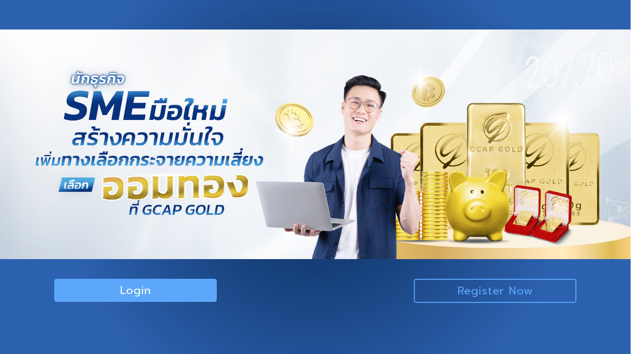

--- FILE ---
content_type: text/html
request_url: https://aomthongd.gcap.co.th/
body_size: 8005
content:
    <!DOCTYPE html>
<html lang="en">

<head>
    <!-- ========== Meta Tags ========== -->
    <meta charset="utf-8">
    <meta http-equiv="X-UA-Compatible" content="IE=edge">
    <meta name="viewport" content="width=device-width, initial-scale=1">
    <meta name="description" content="Gcap Gold Trade Online">

    <!-- ========== Page Title ========== -->
    <title>จีแคป ออมทอง</title>

    <!-- ========== Favicon Icon ========== -->
    <link rel="shortcut icon" href="assets/img/favicon.png" type="image/x-icon">

    <!-- ========== Start Stylesheet ========== -->
    <link href="assets/css/bootstrap.min.css" rel="stylesheet" />
    <link href="assets/css/font-awesome.min.css" rel="stylesheet" />
    <link href="assets/css/themify-icons.css" rel="stylesheet" />
    <link href="assets/css/flaticon-set.css" rel="stylesheet" />
    <link href="assets/css/animate.css" rel="stylesheet" />
    <link href="style.css" rel="stylesheet">
    <link href="assets/css/responsive.css" rel="stylesheet" />
    <!-- ========== End Stylesheet ========== -->

    <!-- HTML5 shim and Respond.js for IE8 support of HTML5 elements and media queries -->
    <!-- WARNING: Respond.js doesn't work if you view the page via file:// -->
    <!--[if lt IE 9]>
      <script src="assets/js/html5/html5shiv.min.js"></script>
      <script src="assets/js/html5/respond.min.js"></script>
    <![endif]-->
    <!-- Google tag (gtag.js) -->
<script async src="https://www.googletagmanager.com/gtag/js?id=G-LFB70ZHP28"></script>
<script>
  window.dataLayer = window.dataLayer || [];
  function gtag(){dataLayer.push(arguments);}
  gtag('js', new Date());

  gtag('config', 'G-LFB70ZHP28');
</script>

    <!-- ========== Google Fonts ========== -->
    <link href="https://fonts.googleapis.com/css2?family=Prompt:wght@200;300;400;600;700;800&display=swap" rel="stylesheet">
    <style>
        * {
            box-sizing: border-box;
        }

        body {
            margin: 0;
            font: 100%/1.7 system-ui;
            background: rgb(9, 43, 89);
            background: radial-gradient(circle, rgba(9, 43, 89, 1) 0%, rgba(44, 97, 175, 1) 70%);
            color: #eee;
        }

        .divnopadding {
            padding: 0px;
        }

        .paddingtop60 {
            padding-top: 60px;
        }
        .paddingtop40 {
            padding-top: 40px;
        }

        .btngcaplogin {
            background-color: #5ca7fa;
            color: #ffffff;
            width: 330px;
            font-weight: 500;
            padding: 10px;
            font-size: 22px;
            border-radius: 5px;
            cursor: pointer;
        }

        .btngcapregister {
            width: 330px;
            color: #5ca7fa;
            font-weight: 500;
            padding: 10px;
            font-size: 22px;
            border: 2px solid #5ca7fa;
            border-radius: 5px;
            cursor: pointer;
        }

        .gcappadding-left {
            width: 50%;
            padding-left: 200px;
        }

        .gcappadding-right {
            width: 50%;
            padding-right: 200px;
        }

        .carousel-item {
            opacity: 0;
            transition: opacity .8s ease-out;
            transition-property: opacity;
        }

        .gcapblockHidedisplay {
            display: none;
        }

        .gcapblockShowkdisplay {
            display: block;
        }

        .gcapmobilefullwidth {

            width: 100%;
            padding: 0px;
            text-align: center;
        }

        .gcpapadding20 {
            padding-top: 20px;
            padding-bottom: 15px;
        }

        @media (max-width: 767px) {

            /* mobile device */
            #slideonDesktop {
                display: none;
            }

            #slideonMobile {
                display: block;
            }
        }

        /* end media */

        @media (min-width: 767px) and (max-width: 992px) {

            /* mobile tablet */
            #slideonDesktop {
                display: none;
            }

            #slideonMobile {
                display: block;
            }
        }
        /* end media */
        @media (min-width: 992px) {

            /* desktop device */
            #slideonDesktop {
                display: block;
            }

            #slideonMobile {
                display: none;
            }
        }

        /* end media */
    </style>
</head>

<body>
    <section id="slideonDesktop">
        <div class="container-fluid paddingtop60 divnopadding">
        <div id="carouselExampleIndicators" class="carousel slide carousel-fade" data-ride="carousel" data-interval="3000"> 
                <div class="carousel-inner">
                                        <div class="carousel-item active">
                                            <a href="#" ><img class="d-block w-100" src="uploadfile/gcapslide/1667800015.jpg" alt="ออมทอง GCAP GOlD"></a>
                    </div>
                                        <div class="carousel-item">
                                            <a href="#" ><img class="d-block w-100" src="uploadfile/gcapslide/1667800004.jpg" alt="ออมทอง GCAP GOlD"></a>
                    </div>
                                    </div>
            </div>
            <div class="row" style="padding-top:40px;">
                <div class="text-right gcappadding-right">
                    <div id="btngcaplogin"><a href="gregis/index.php"><button type="button" class="btn btngcaplogin btn-lg">Login</button></a></div>
                </div>
                <div class="text-left gcappadding-left">
                    <div id="btngcapregister"><a href="register.php"><button type="button" class="btn btngcapregister btn-lg">Register Now</button></a></div>
                </div>
            </div>
        </div>
    </section>

    <!--  Section Mobile -->
    <section id="slideonMobile">
        <div class="container-fluid paddingtop40 divnopadding">
            <div id="carouselExampleIndicators" class="carousel slide carousel-fade" data-ride="carousel" data-interval="3000">
                <div class="carousel-inner divnopadding">
                                    <div class="carousel-item active">
                                             <a href="#" ><img class="d-block w-100" src="uploadfile/gcapslide/1668068161.jpg" alt="ออมทอง GCAP GOlD"></a>
                    </div>
                                        <div class="carousel-item">
                                             <a href="#" ><img class="d-block w-100" src="uploadfile/gcapslide/1668068145.jpg" alt="ออมทอง GCAP GOlD"></a>
                    </div>
                                    </div>
            </div>
            <div class="row">
                <div class="gcapmobilefullwidth gcpapadding20">
                    <div id="btngcaplogin"><a href="gregis/index.php"><button type="button" class="btn btngcaplogin btn-lg">Login</button></a></div>
                </div>
                <div class="gcapmobilefullwidth">
                    <div id="btngcapregister"><a href="register.php"><button type="button" class="btn btngcapregister btn-lg">Register Now</button></a></div>
                </div>
            </div>
        </div>
    </section>
    <!-- Section Mobile -->
    <!-- jQuery Frameworks
    ============================================= -->
    <script src="assets/js/jquery-1.12.4.min.js"></script>
    <script src="assets/js/popper.min.js"></script>
    <script src="assets/js/bootstrap.min.js"></script>
    <script src="assets/js/jquery.appear.js"></script>
    <script src="assets/js/jquery.easing.min.js"></script>
    <script src="assets/js/modernizr.custom.13711.js"></script>
    <script src="assets/js/wow.min.js"></script>
    <script src="assets/js/isotope.pkgd.min.js"></script>
    <script src="assets/js/main.js"></script>
</body>

</html>

--- FILE ---
content_type: text/css
request_url: https://aomthongd.gcap.co.th/style.css
body_size: 137278
content:
/* ----------------------------------

Template Name: Anada - Data Science & Analytics Template
Author: validtheme
Description:
Version: 1.7.5

Main Font    : Prompt
Main Color   : #437eeb

-------------------------------------

Table of contents
        
    01. Template default css
    02. Navbar
        - Navbar Default
        - Navbar Sticky
        - Navbar Transparent
    03. Banner
    04. Features
    05. About Area
        - Version One
        - Version Two
        - Version Three
    06. Content Tab
    07. Fun Factors
    08. Services
        - Carousel
        - Grid
        - Iconic
    09. Our Process
    10. Our Skill
    11. Testimonials
    12. Faq
    13. Team
    14. Companies Area
    15. Why Chose Us
    16. Pricing Table
    17. Our Features
    18. Portfolio
        - Mix Colum
        - Grid Colum
        - Masonary Colum
    19. Blog
        - Standard
        - Left Sidebar
        - Right Sidebar
        - Single
    20. Concat Area
    21. Get Started Area
    22. Error 404
    23. Footer
    24. PHP Contact Form
    25. Others

*/


/*
** General Styles for HTML tags
*/

* {
  padding: 0;
  margin: 0;
}

html {
  width: 100%;
  height: 100%;
  position: relative;
  overflow: visible;
}

body {
  font-family: 'Prompt', sans-serif;
  font-size: 15px;
  font-weight: 400;
  line-height: 30px;
  overflow-x: hidden;
  background-color: #ffffff;
  color: #666666;
}

html, body, .wrapper {
  height: 100%;
}

h1, h2, h3, h4, h5, h6 {
  color: #232323;
  font-weight: normal;
  line-height: 1.2;
  font-family: 'Prompt', sans-serif;
  letter-spacing: 0;
  margin: 0;
}

h1,h2,h3,h4 {
  margin-bottom: 15px;
}

h5,h5 {
  margin-bottom: 10px;
}

img {
  border: none;
  outline: none;
  max-width: 100%;
}

label {
  display: inline-block;
  font-weight: normal;
  margin-bottom: 5px;
  max-width: 100%;
}

a, .btn, button {
  transition: all 0.35s ease-in-out;
  -webkit-transition: all 0.35s ease-in-out;
  -moz-transition: all 0.35s ease-in-out;
  -ms-transition: all 0.35s ease-in-out;
  -o-transition: all 0.35s ease-in-out;
  outline: medium none;
}

a img, iframe {
  border: none;
}

p {
  color: #666666;
  line-height: 28px;
  margin: 0 0 15px;
  text-transform: none;
  font-weight: 400;
}

hr {
  margin-top: 0;
  margin-bottom: 0;
  border: 0;
  border-top: 1px solid #eee;
}

pre {
  display: block;
  margin: 0 0 30px;
  padding: 9.5px;
  word-wrap: break-word;
  word-break: break-all;
  color: #333;
  border: 1px solid #ededed;
  border-radius: inherit;
  background-color: #f9f9f9;
  font-size: 13px;
  line-height: 1.42857143;
}

input:focus, textarea:focus, 
 select:focus {
  outline: none;
  box-shadow: inherit;
}

ul {
  margin: 0;
  list-style-type: none;
}

a, a:active, a:focus, a:hover {
  outline: none;
  text-decoration: none;
  color: #232323;
}

a:hover {
  color: #232323;
}

a {
  transition: all 0.35s ease-in-out;
  -webkit-transition: all 0.35s ease-in-out;
  -moz-transition: all 0.35s ease-in-out;
  -ms-transition: all 0.35s ease-in-out;
  -o-transition: all 0.35s ease-in-out;
  text-decoration: none;
  font-family: 'Prompt', sans-serif;
  font-weight: 700;
}

b, strong {
  font-weight: 900;
}

.btn.active, .btn:active {
  background-image: inherit !important;
}

.btn.focus, 
 .btn:active:focus, 
 .btn:active:hover, 
 .btn:focus, 
 .btn:hover {
  outline: 0;
}

.btn.circle {
  -webkit-border-radius: 30px;
  -moz-border-radius: 30px;
  border-radius: 30px;
}

.btn.active, .btn:active {
  outline: 0;
  -webkit-box-shadow: inherit;
  box-shadow: inherit;
}

input {
  border: 1px solid #e7e7e7;
  border-radius: inherit;
  box-shadow: inherit;
  min-height: 50px;
}
/* Default CSS */
.container-half {
  margin: 0 auto;
  width: 60%;
  padding: 0 15px;
}

.container-full {
  margin: 0 auto;
  width: 80%;
  padding: 0 15px;
}

/* Default CSS */
.container-medium {
  padding: 0 15px;
  margin: auto;
  max-width: 1400px;
}

.container-full {
  padding: 0 15px;
  margin: auto;
  max-width: 1400px;
}

.container-fill {
  padding: 0 15px;
  margin: auto;
  max-width: 100%;
}

@media (min-width:576px) {
  .container-medium {
    max-width: 540px;
  }
}

@media (min-width:768px) {
  .container-medium {
    max-width: 720px;
  }
}

@media (min-width:992px) {
  .container-medium {
    max-width: 960px;
  }
}

@media (min-width:1200px) {
  .container-medium {
    max-width: 1400px;
    width: 80%;
  }
}

@media (min-width:576px) {
  .container-full {
    max-width: 540px;
  }
}

@media (min-width:768px) {
  .container-full {
    max-width: 720px;
  }
}

@media (min-width:992px) {
  .container-full {
    max-width: 960px;
  }
}

@media (min-width:1200px) {
  .container-full {
    max-width: 1400px;
    width: 90%;
  }
}

.container-fluid {
  width: 100%;
}

@media (min-width:576px) {
  .container-fluid {
    max-width: 540px;
  }
}

@media (min-width:768px) {
  .container-fluid {
    max-width: 720px;
  }
}

@media (min-width:992px) {
  .container-fluid {
    max-width: 100%;
  }
}

@media (min-width:1200px) {
  .container-fluid {
    max-width: 100%;
    width: 100%;
  }
}

@media (min-width:576px) {
  .container-fill {
    max-width: 540px;
  }
}

@media (min-width:768px) {
  .container-fill {
    max-width: 720px;
  }
}

@media (min-width:992px) {
  .container-fill {
    max-width: 960px;
  }
}

@media (min-width:1200px) {
  .container-fill {
    width: 100%;
    max-width: 100%;
    padding: 0;
  }
}


.bg-cover {
  background-position: center center;
  background-size: cover;
}

.bg-bottom-center {
  background-repeat: no-repeat;
  background-position: bottom center;
  background-size: cover;
}

.bg-contain {
  background-position: center center;
  background-repeat: no-repeat;
  background-size: contain;
}

.bg-fixed {
  background-attachment: fixed;
  background-position: center top;
  background-size: cover;
}

.bg-gray {
  background-color: #f4f7fc;
}

.bg-theme-small {
  background-color: #edf5ff;
}

.bg-light {
  background-color: #ffffff;
}

.bg-theme {
  background-color: #437eeb;
}

.bg-light-gradient {
  background: linear-gradient(90deg, rgba(244,247,252,1) 36%, rgba(255,255,255,1) 100%);
}

.gradient-bg {
  background-image: linear-gradient(90deg, rgba(2,59,166,1) 0%, rgba(67,126,235,1) 100%);
  background-color: #437eeb;
}

.container-md {
  width: 90%;
  margin: auto;
  position: relative;
}

.text-light h1, 
 .text-light h2, 
 .text-light h3, 
 .text-light h4, 
 .text-light h5, 
 .text-light h6, 
 .text-light p, 
 .text-light a {
  color: #ffffff;
}

.shadow {
  position: relative;
  z-index: 1;
}

.shadow.dark::after {
  background: #000000 none repeat scroll 0 0;
  content: "";
  height: 100%;
  left: 0;
  opacity: 0.5;
  position: absolute;
  top: 0;
  width: 100%;
  z-index: -1;
}

.shadow.dark-hard::after {
  background: #1d2024 none repeat scroll 0 0;
  content: "";
  height: 100%;
  left: 0;
  opacity: 0.75;
  position: absolute;
  top: 0;
  width: 100%;
  z-index: -1;
}

.shadow.light::after {
  background: #ffffff none repeat scroll 0 0;
  content: "";
  height: 100%;
  left: 0;
  opacity: 0.3;
  position: absolute;
  top: 0;
  width: 100%;
  z-index: -1;
}

.shadow.theme::after {
  background: #437eeb none repeat scroll 0 0;
  content: "";
  height: 100%;
  left: 0;
  opacity: 0.5;
  position: absolute;
  top: 0;
  width: 100%;
  z-index: -1;
}

.shadow.theme-hard::after {
  background: #437eeb none repeat scroll 0 0;
  content: "";
  height: 100%;
  left: 0;
  opacity: 0.7;
  position: absolute;
  top: 0;
  width: 100%;
  z-index: -1;
}

.default-padding,
.default-padding-top,
.default-padding-bottom {
  position: relative;
  z-index: 1;
}

.default-padding {
  padding-top: 120px;
  padding-bottom: 120px;
}

.default-padding-top {
  padding-top: 120px;
}

.default-padding-bottom {
  padding-bottom: 120px;
}

.default-padding.bottom-less {
  padding-top: 120px;
  padding-bottom: 90px;
}

.default-padding-bottom.bottom-less {
  margin-bottom: -30px;
}

.default-padding-top.bottom-less {
    margin-bottom: -30px;
}

.default-padding.bottom-30 {
  padding-top: 120px;
  padding-bottom: 30px;
}

.default-padding.bottom-20 {
  padding-top: 120px;
  padding-bottom: 20px;
}

.padding-xl {
  padding-top: 180px;
  padding-bottom: 180px;
}

.top-border {
  border-top: 1px solid #e7e7e7;
}

.align-center {
  align-items: center;
}

.btn {
  display: inline-block;
  font-family: 'Prompt', sans-serif;
  font-size: 16px;
  font-weight: 500;
  line-height: 25px;
  /*text-transform: uppercase;*/
  -webkit-transition: all 0.35s ease-in-out;
  -moz-transition: all 0.35s ease-in-out;
  -ms-transition: all 0.35s ease-in-out;
  -o-transition: all 0.35s ease-in-out;
  transition: all 0.35s ease-in-out;
  letter-spacing: 1px;
  overflow: hidden;
  border-radius: inherit;
}

.btn-md {
  padding: 15px 40px;
}

.btn-sm {
  padding: 10px 35px;
  font-size: 12px;
}

.btn.btn-sm-pro {
  font-size: 10px;
  font-weight: 600;
  margin-top: 5px;
  padding: 4px 35px;
  display: inline-block;
}

.btn-border-light {
  border: 2px solid #ffffff;
}

.btn.btn-sm-pro.btn-border-light:hover, 
 .btn.btn-sm-pro.btn-border-light:focus {
  background-color: #ffffff;
  color: #232323;
  border: 2px solid #ffffff;
}

.btn-dark {
  background-color: #232323;
  color: #ffffff;
  border: 2px solid #232323;
}

.btn-dark.border {
  background-color: transparent;
  color: #232323;
  border: 2px solid #232323;
}

.btn-dark.border:hover {
  background-color: #232323;
  color: #ffffff !important;
  border: 2px solid #232323;
}

.btn-gray.border {
  background-color: transparent;
  color: #437eeb;
  border: 2px solid #e7e7e7;
}

.btn-gray.border:hover {
  background-color: #437eeb;
  color: #ffffff !important;
  border: 2px solid #437eeb;
}

.btn-gray.effect {
  background: #fafafa;
  border: 1px solid #e7e7e7;
}

.btn.btn-light {
  background: #ffffff none repeat scroll 0 0;
  border: 2px solid #ffffff;
  color: #232323;
}

.btn.btn-light:hover, 
 .btn.btn-light:focus {
  background: transparent none repeat scroll 0 0;
  border: 2px solid #ffffff;
  color: #ffffff;
}

.btn.btn-light.effect:hover, 
 .btn.btn-light.effect:focus {
  background-color: #437eeb;
  color: #ffffff !important;
  border: 2px solid #437eeb;
}

.btn.btn-light.border {
  background: transparent;
  border: 2px solid #ffffff !important;
  color: #ffffff;
}

.btn.btn-light.border:hover {
  background: #ffffff none repeat scroll 0 0 !important;
  border: 2px solid #ffffff !important;
  color: #232323 !important;
}

.btn-standard {
  display: inline-block;
  text-align: center;
  color: #437eeb;
  position: relative;
  margin-top: 15px;
  border: 1px solid #e7e7e7;
  padding: 10px 30px;
  text-transform: capitalize;
  border-radius: 30px;
  font-weight: 800;
}

.btn-standard.md {
  padding: 13px 45px;
}

.btn-standard i {
  display: inline-block;
  height: 35px;
  width: 35px;
  line-height: 35px;
  text-align: center;
  color: #437eeb;
  font-size: 15px;
  border-radius: 50%;
  position: relative;
  box-shadow: 0 0 10px #cccccc;
  z-index: 1;
  margin-right: 5px;
  background: #ffffff;
}

.bg-theme .btn-standard:hover,
.bg-dark .btn-standard:hover,
.bg-gradient .btn-standard:hover,
.shadow .btn-standard:hover {
  background: #ffffff;
  color: #437eeb;
}

.btn-dark:hover, 
 .btn-dark:focus {
  color: #232323 !important;
  background: transparent;
}

.bg-dark {
  background: #111d30 none repeat scroll 0 0 !important;
}

.bg-dark-hard {
    background: #08111e;
}

.bg-gradient {
  background-image: linear-gradient(90deg, rgba(2,59,166,1) 0%, rgba(67,126,235,1) 100%);
  background-color: #437eeb;
}

.bg-gradient-light {
  background-image: linear-gradient(90deg, rgba(244,247,252,1) 0%, rgba(255,255,255,1) 100%);
}

.btn-theme {
  background-color: #437eeb;
  color: #ffffff !important;
  border: 2px solid #437eeb;
}

.btn-theme.border {
  background-color: transparent;
  color: #437eeb !important;
  border: 2px solid #437eeb;
}

.btn-theme.border:hover {
  background-color: #437eeb;
  color: #ffffff !important;
  border: 2px solid #437eeb;
}

.btn-theme.effect:hover, 
 .btn-theme.effect:focus {
  background: #437eeb none repeat scroll 0 0;
  border: 2px solid #437eeb;
  color: #ffffff;
}

.btn.btn-sm-lm {
  font-size: 12px;
  padding: 4px 35px;
}

.bg-theme a.btn-theme.btn:hover,
.bg-theme a.btn-theme.btn:focus {
  border: 2px solid #ffffff;
  color: #ffffff;
}

/* Gradient Button */

.btn-gradient,
.btn-gradient:focus {
  background-image: linear-gradient(90deg, rgba(30,85,189,1) 0%, rgba(67,126,235,1) 100%);
  color: #ffffff !important;
  background-color: #437eeb;
  transition: all 500ms ease;
}

.btn-gradient i {
  display: inline-block;
  height: 30px;
  width: 30px;
  line-height: 28px;
  background: rgba(255, 255, 255, 0.1);
  color: #ffffff;
  font-size: 10px;
  border-radius: 50%;
  margin-left: 5px;
  border: 1px dashed rgba(255, 255, 255, 0.5);
}

.btn-gradient.icon-left i {
  margin-left: 0;
  margin-right: 5px;
}

.inc-icon i {
  display: inline-block;
  height: 30px;
  width: 30px;
  line-height: 28px;
  background: rgba(255, 255, 255, 0.1);
  color: #ffffff;
  font-size: 10px;
  border-radius: 50%;
  margin-left: 5px;
  border: 1px dashed rgba(255, 255, 255, 0.5);
}

.btn-gradient {
  padding: 15px 40px;
}

.btn-gradient.btn-sm {
  padding: 10px 30px;
}

.btn-gradient:hover {
  background-image: linear-gradient(90deg, rgba(67,126,235,1) 0%, rgba(30,85,189,1) 100%);
  background-color: #437eeb;
}

.btn.btn-transparent.border {
  border: 1px solid rgba(255, 255, 255, 0.3) !important;
}

.btn.btn-transparent.border:hover {
  border: 1px solid rgba(255, 255, 255, 0.5) !important;
  background: rgba(255, 255, 255, 0.07);
  color: #ffffff !important;
}

.relative {
  position: relative;
}

.btn-simple.md {
  padding: 15px 60px;
}

.btn-simple.light {
  background: #ffffff;
}

.btn-simple {
  display: inline-block;
  border: 1px solid #e7e7e7;
  padding: 10px 40px;
  border-radius: 30px;
  color: #437eeb;
  font-weight: 700;
  position: relative;
  z-index: 1;
  overflow: hidden;
}

a.btn-simple.md.light {
  color: #437eeb; 
}

a.btn-simple.md.light:hover {
  color: #ffffff; 
}

.btn-simple:after {
  background: linear-gradient(90deg, rgba(67,126,235,1) 0%, rgba(30,85,189,1) 100%);
  color: #ffffff;
  border-color: transparent;
  position: absolute;
  left: -100%;
  top: 0;
  content: "";
  height: 100%;
  width: 100%;
  z-index: -1;
  transition: all 0.25s ease-in-out;
}

.btn-simple:hover {
  color: #ffffff;
}

.btn-simple:hover::after {
  left: 0;
}

.bg-fixed {
  background-attachment: fixed;
  background-position: center center;
  background-size: cover;
}

.bg-cover {
  background-position: center center;
  background-size: cover;
}

.container-full {
  padding: 0 15px;
  width: 100%;
}

.container-medium {
  padding: 0 15px;
  width: 80%;
  margin: auto;
}

.overflow-hidden {
  overflow: hidden;
}

.less-margin {
  margin: 0;
}

button, button:focus {
    /*border: none !important;  Cutomize By tong9119 2022-02-20*/
    box-shadow: inherit !important;
    outline: inherit !important;
}

header {
  position: relative;
}

header nav.navbar.border.bootsnav.navbar-fixed.no-background {
  border-bottom: 1px solid rgba(255, 255, 255, 0.1);
}

header nav.navbar.border.bootsnav.navbar-fixed.no-background ul li a {
  position: relative;
  z-index: 1;
  margin-left: 3px;
}

header nav.navbar.border.bootsnav.navbar-fixed.no-background .attr-nav ul li a {
  border: medium none;
}

header nav.navbar.border.bootsnav.navbar-fixed.no-background ul li a::after {
  background: #ffffff none repeat scroll 0 0;
  bottom: -2px;
  content: "";
  height: 3px;
  left: 0;
  position: absolute;
  width: 0;
  -webkit-transition: all 0.35s ease-in-out;
  -moz-transition: all 0.35s ease-in-out;
  -ms-transition: all 0.35s ease-in-out;
  -o-transition: all 0.35s ease-in-out;
  transition: all 0.35s ease-in-out;
}

header nav.navbar.border.bootsnav.navbar-fixed.no-background ul li a.active::after,
header nav.navbar.border.bootsnav.navbar-fixed.no-background ul li a:hover::after {
  width: 100%;
}

header nav.navbar.border.bootsnav.navbar-fixed.no-background .attr-nav ul li a.active::after,
header nav.navbar.border.bootsnav.navbar-fixed.no-background .attr-nav ul li a:hover::after {
  width: 0;
}

.attr-nav .social.right li {
  margin-left: 20px;
}

.attr-nav .social li a {
  font-size: 16px;
}

/* Navbar */
nav.bootsnav.navbar-default.info-topbar .navbar-header {
  display: none;
}

nav.bootsnav.navbar-default.info-topbar ul li a {
  margin-right: 30px;
  padding: 35px 0;
}

nav.bootsnav.navbar-default.info-topbar.active-full ul li a {
  margin-right: 0;
  padding: 35px 20px;
}

.attr-nav > a.btn-theme.effect:hover, 
.attr-nav > a.btn-theme.effect, 
.attr-nav > a.btn-theme.effect:focus {
  background: #437eeb none repeat scroll 0 0;
  border: 2px solid #437eeb;
  color: #ffffff !important;
}

nav.bootsnav.navbar-default.info-topbar.sticked ul li a {
  margin-right: 30px;
  padding: 35px 0;
}

.attr-nav.social li {
  display: inline-block;
  padding: 25px 0 !important;
  transition: all 0.35s ease-in-out;
  -webkit-transition: all 0.35s ease-in-out;
  -moz-transition: all 0.35s ease-in-out;
  -ms-transition: all 0.35s ease-in-out;
  -o-transition: all 0.35s ease-in-out;
}

.attr-nav.social li a {
  border: 1px solid #f4f4f4;
  -webkit-border-radius: 50%;
  -moz-border-radius: 50%;
  border-radius: 50%;
  color: #437eeb;
  display: inline-block;
  font-size: 14px;
  height: 40px;
  line-height: 40px;
  margin-left: 10px;
  padding: 0 !important;
  text-align: center;
  width: 40px;
}

nav.navbar.bootsnav.sticked .attr-nav.social li {
  display: inline-block;
  padding: 20px 0 !important;
}

.site-heading h4 {
  text-transform: uppercase;
  font-weight: 800;
  color: #437eeb;
  font-size: 20px;
  position: relative;
  z-index: 1;
  display: inline-block;
}

.site-heading h4::after {
  position: absolute;
  left: 0;
  bottom: 0;
  content: "";
  height: 10px;
  width: 100%;
  background: #437eeb;
  z-index: -1;
  opacity: 0.1;
}

.site-heading.clean h2 {
  padding-bottom: 0;
}

.site-heading.clean h2 span {
  color: #437eeb;
}

.site-heading h2 span {
  color: #437eeb;
}

.site-heading.barber h2 span {
  color: #bc9355;
}

.site-heading p {
  margin: 0;
}

.site-heading h2 {
  display: block;
  font-weight: 700;
  position: relative;
  margin-bottom: 0;
  font-size: 36px;
}

.site-heading h2 span {
  color: #437eeb;
}

.site-heading {
  margin-bottom: 60px;
  overflow: hidden;
  margin-top: -5px;
}

.site-heading.single {
  margin-bottom: 35px;
}

.heading-left {
  margin-bottom: 60px;
}

.heading-left h2 {
  margin: 0;
  font-weight: 700;
  margin-top: -8px;
  font-size: 36px;
}

.heading-left p {
  margin-top: -8px;
  margin-bottom: 25px;
}

.carousel-shadow .owl-stage-outer {
  margin: -15px -15px 0;
  padding: 15px;
}

@media only screen and (min-width: 1100px) {
  .left-border::before {
    position: absolute;
    left: -30px;
    top: -1%;
    content: "";
    height: 102%;
    width: 100px;
    background: #f4f7fc;
    z-index: -1;
    border-radius: 50px;
  }

  .bg-gray.left-border::before {
    background: #ffffff;
  }

  .right-border::before {
    position: absolute;
    right: -30px;
    top: -1%;
    content: "";
    height: 102%;
    width: 100px;
    background: #f4f7fc;
    z-index: -1;
    border-radius: 50px;
  }

  .bg-gray.right-border::before {
    background: #ffffff;
  }
}


/* ===================================
    # Shape
====================================== */

.shape {
  position: relative;
  z-index: 1;
}

.side-bg {
  height: 100%;
  position: absolute;
  left: -30px;
  top: 0;
  width: 30%;
}

.side-bg img {
  left: 0;
  position: absolute;
  top: 60px;
  opacity: 0.7;
}

.side-bg.right {
  height: 100%;
  position: absolute;
  right: -30px;
  left: auto;
  top: 0;
  width: 30%;
}

.side-bg.right img {
  right: 0;
  left: auto;
  position: absolute;
  top: 60px;
  opacity: 0.7;
}

.triangle-shape::after {
  position: absolute;
  right: 10%;
  top: 15%;
  content: "";
  height: 700px;
  width: 500px;
  background: #dce8ff;
  z-index: -1;
  transform: rotate(110deg);
  border-radius: 50px;
  opacity: 0.5;
}

.wavesshape-bottom .waveshape {
  position: absolute;
  left: 0;
  bottom: 0;
  height: 100%;
  width: 100%;
  z-index: -1;
  background-position: center bottom;
}

.wavesshape-bottom .waveshape img {
  position: absolute;
  bottom: 0;
  left: 0;
  width: 100%;
}

.wavesshape-bottom .waveshape.less-opacity img {
  opacity: 0.007;
}

.rectangular-shape::after {
  position: absolute;
  right: 0;
  bottom: 50px;
  content: "";
  height: 600px;
  width: 600px;
  background: #437eeb;
  z-index: -1;
  opacity: 0.08;
  clip-path: polygon(50% 0%, 0% 100%, 100% 100%);
  transform: rotate(90deg);
}

.rectangular-shape.shape-margin-right::after {
  right: -200px;
  bottom: auto;
  top: 40px;
}

.circular-shape::after {
  position: absolute;
  right: 30px;
  top: 150px;
  height: 500px;
  width: 500px;
  border: 50px solid #437eeb;
  content: "";
  z-index: -1;
  opacity: 0.07;
  border-radius: 50%;
}

.border-shape::before {
  position: absolute;
  right: 30px;
  top: 150px;
  height: 500px;
  width: 500px;
  border: 2px dashed #e7e7e7;
  content: "";
  z-index: -1;
  opacity: 1;
  border-radius: 50%;
  animation: rotate-animation 25s infinite linear;
}


/* ============================================================== 
     # Bradcrumb 
=================================================================== */
.breadcrumb-area {
  padding-top: 190px;
  padding-bottom: 120px;
  overflow: hidden;
  position: relative;
  z-index: 1;
}

.breadcrumb-area .fixed-bg {
  position: absolute;
  left: 0;
  top: 0;
  height: 100%;
  width: 50%;
  background-repeat: no-repeat;
  background-position: center left;
  z-index: -1;
  opacity: 0.7;
}

.breadcrumb-area h1 {
  font-weight: 700;
}

.breadcrumb-area .breadcrumb {
  background: transparent none repeat scroll 0 0;
  display: inline-block;
  margin: 0;
  padding: 0;
  position: relative;
  z-index: 1;
}

.page-title-area {
  padding: 150px 0;
}

.page-title-area h1 {
  display: block;
  font-weight: 600;
  text-transform: uppercase;
  font-size: 40px;
  margin-top: -10px;
  margin-bottom: 0;
}

.breadcrumb-area .breadcrumb li::after {
  content: "";
  font-family: 'themify';
  font-weight: 600;
  color: #ffffff;
  position: absolute;
  right: -13px;
  height: 8px;
  width: 8px;
  border: 2px solid rgba(255, 255, 255, 0.7);
  border-radius: 50%;
  top: 10px;
}

.breadcrumb-area .breadcrumb li i {
  margin-right: 5px;
}

.breadcrumb-area .breadcrumb li {
  padding: 0;
  position: relative;
  z-index: 1;
  margin: 0 7px;
  padding: 0 7px;
}

.breadcrumb-area .breadcrumb li:last-child::after {
  display: none;
}

.breadcrumb-area .breadcrumb a, 
.breadcrumb-area .breadcrumb li {
  font-family: 'Prompt', sans-serif;
  font-weight: 600;
  text-transform: uppercase;
  font-size: 14px;
  display: inline-block;
}

.breadcrumb-area .breadcrumb li.active {
  color: #dddddd;
  text-decoration: underline;
}

/* ============================================================== 
     # Topbar Area 
=================================================================== */
.top-bar-area li {
  display: inline-block;
  padding: 15px 0;
}

.top-bar-area.inc-border {
  border-bottom: 1px solid #e7e7e7;
}

.top-bar-area .info li {
  margin-right: 15px;
  float: left;
}

.top-bar-area .info li i {
  z-index: 1;
  position: relative;
  color: #437eeb;
  font-size: 20px;
  padding-right: 16px;
  margin-right: 10px;
}

.top-bar-area .info li p {
  margin: 0;
  padding-left: 10px;
}

.top-bar-area .info li i, 
.top-bar-area .info li p {
  display: table-cell;
  vertical-align: middle;
}

.top-bar-area .text-right ul {
  border-left: 1px solid #e7e7e7;
  display: inline-block;
}

.top-bar-area .info li i::after {
  position: absolute;
  right: 0;
  top: 5px;
  content: "";
  height: 15px;
  width: 1px;
  background: #e2e2e2;
}

.top-bar-area.bg-dark .info li i::after {
  background: rgba(255, 255, 255, 0.3);
}

.top-bar-area .social li {
  padding: 15px 0;
  position: relative;
  top: 4px;
}

.top-bar-area .social a {
  display: inline-block;
  margin-left: 25px;
  font-size: 18px;
}

.top-bar-area .social li.facebook a {
  color: #3B5998;
}

.top-bar-area .social li.twitter a {
  color: #1DA1F2;
}

.top-bar-area .social li.pinterest a {
  color: #BD081C;
}

.top-bar-area .social li.g-plus a {
  color: #DB4437;
}

.top-bar-area .social li.linkedin a {
  color: #0077B5;
}


.top-bar-area.bg-dark .social a {
  color: #ffffff;
}

.top-bar-area .button {
  display: inline-block;
}

.top-bar-area .button a {
  display: inline-block;
  padding: 8px 30px;
  border: 2px solid #437eeb;
  text-transform: uppercase;
  letter-spacing: 1px;
  color: #666666;
  font-weight: 600;
}

.top-bar-area .item-flex > div {
  display: inline-block;
  border-right: 1px solid #e7e7e7;
  padding-right: 15px;
}

.top-bar-area .item-flex.border-less > div {
  border: none;
}

.top-bar-area .item-flex {
  display: inline-block;
  float: right;
}

.top-bar-area .item-flex .language-switcher .dropdown-toggle {
  background: transparent;
  border: none;
  color: #666666;
  font-weight: 500;
  font-size: 14px;
  letter-spacing: 1px;
  padding: 15px;
  text-transform: capitalize;
}

.top-bar-area .item-flex.border-less .language-switcher .dropdown-toggle {
  color: #ffffff;
}

.top-bar-area .item-flex.border-less .language-switcher img {
    padding: 3px;
    box-shadow: 0 0 10px #cccccc;
    border-radius: 50%;
    height: 45px;
    width: 45px;
}

.top-bar-area .item-flex .language-switcher .dropdown-toggle li {
  display: block;
}

.top-bar-area .item-flex .language-switcher .dropdown-menu li {
  display: block;
  padding: 0;
  border-bottom: 1px solid #e7e7e7;
}

.top-bar-area .item-flex .language-switcher .dropdown-menu li:last-child {
  border: none;
}

.top-bar-area .item-flex .language-switcher .dropdown-menu {
  margin: 0;
  min-width: 200px;
  border-radius: inherit;
  border: 1px solid #e7e7e7;
}

.top-bar-area .item-flex .language-switcher .dropdown-menu li a {
    padding: 7px 15px;
    text-transform: capitalize;
    display: block;
    font-weight: 600;
}

.top-bar-area .item-flex > div:last-child {
  padding: 0;
  border: none;
}

.language-switcher span {
  font-size: 12px;
}

.top-bar-area.multi-info {
  padding: 15px 0;
}

.top-bar-area.multi-info .address-info ul {
  margin-top: 10px;
  display: inline-block;
}

.top-bar-area .item-box {
  display: flex;
  align-items: center;
}

.top-bar-area .address-info.text-right li {
  margin-right: 0;
  margin-left: 15px;
  padding: 0;
}

.top-bar-area.multi-info .text-right ul {
  border: none;
}

.top-bar-area.bg-dark .info li p {
  color: #cccccc;
}



/* ============================================================== 
     # Banner 
=================================================================== */
body, 
.banner-area, 
.banner-area div {
  height: 100%;
}

.banner-area.auto-height, 
.banner-area.auto-height div {
  height: auto;
  min-height: 100%;
}

.banner-area .box-cell {
  display: table-cell;
  vertical-align: middle;
  width: 100%;
}

.banner-area .box-table {
  display: table;
  width: 100%;
}

.banner-area .box-cell, 
 .banner-area .box-cell div {
  height: auto;
}

.banner-area {
  position: relative;
  overflow: hidden;
}

.banner-area .wavesshape {
  bottom: -2px;
  left: 0;
  position: absolute;
  right: 0;
  top: auto;
  width: 100%;
}

.banner-area .wavesshape.shape {
  bottom: -50px;
  height: auto;
}

.banner-area .content {
  position: relative;
  z-index: 9;
}

.banner-area.wavesshape {
  position: relative;
  z-index: 1;
}

.banner-area.triangle-shadow {
  position: relative;
  z-index: 1;
}

.banner-area.triangle-shadow::before {
  border-bottom: 0 solid transparent;
  border-right: 100vw solid #fff;
  border-top: 80px solid transparent;
  bottom: 0;
  content: "";
  height: 0;
  left: 0;
  position: absolute;
  width: 100%;
  z-index: 101;
}

.banner-area.shadow-inner .content {
  padding: 30px;
  position: relative;
  z-index: 1;
  overflow: hidden;
}

.banner-area.content-double .double-items {
  align-items: center;
  align-self: center;
  display: flex;
  justify-content: center;
  vertical-align: middle;
}

.banner-area .banner-carousel .owl-item.center img {
  transform: scale(1);
  -webkit-transform: scale(1);
  -moz-transform: scale(1);
  -ms-transform: scale(1);
  -o-transform: scale(1);
}

.banner-area .banner-carousel .owl-item img {
  transform: scale(0.9);
  -webkit-transform: scale(0.9);
  -moz-transform: scale(0.9);
  -ms-transform: scale(0.9);
  -o-transform: scale(0.9);
}

/* Animation delays */
.banner-area .item h1:first-child, 
 .banner-area .item h2:first-child, 
 .banner-area .item h3:first-child, 
 .banner-area .item h4:first-child, 
 .banner-area .item h5:first-child, 
 .banner-area .item h6:first-child {
  animation-delay: .5s;
}

.banner-area .item h1:nth-child(2), 
 .banner-area .item h2:nth-child(2), 
 .banner-area .item h3:nth-child(2), 
 .banner-area .item h4:nth-child(2), 
 .banner-area .item h5:nth-child(2), 
 .banner-area .item h6:nth-child(2) {
  animation-delay: .7s;
}

.carousel-caption h1:nth-child(3), 
 .carousel-caption h2:nth-child(3), 
 .carousel-caption h3:nth-child(3), 
 .carousel-caption h4:nth-child(3), 
 .carousel-caption h5:nth-child(3), 
 .carousel-caption h6:nth-child(3) {
  animation-delay: .9s;
}

.banner-area .item p {
  animation-delay: .5s;
}

.banner-area .item ul {
  animation-delay: .6s;
}

.banner-area .item a, 
 .banner-area .item button {
  animation-delay: .7s;
}

/* Carousel Fade Effect */
.carousel-fade .carousel-inner .item {
  -webkit-transition-property: opacity;
  transition-property: opacity;
}

.carousel-fade .carousel-inner .item, 
 .carousel-fade .carousel-inner .active.left, 
 .carousel-fade .carousel-inner .active.right {
  opacity: 0;
}

.carousel-fade .carousel-inner .active, 
 .carousel-fade .carousel-inner .next.left, 
 .carousel-fade .carousel-inner .prev.right {
  opacity: 1;
}

.carousel-fade .carousel-inner .next, 
 .carousel-fade .carousel-inner .prev, 
 .carousel-fade .carousel-inner .active.left, 
 .carousel-fade .carousel-inner .active.right {
  left: 0;
  -webkit-transform: translate3d(0, 0, 0);
  -moz-transform: translate3d(0, 0, 0);
  -ms-transform: translate3d(0, 0, 0);
  -o-transform: translate3d(0, 0, 0);
}

.carousel-fade .carousel-control {
  z-index: 2;
}
/* Slider Zoom Effect */
@-webkit-keyframes zoom {
  from {
    -webkit-transform: scale(1, 1);
  }

  to {
    -webkit-transform: scale(1.2, 1.2);
  }
}

@-moz-keyframes zoom {
  from {
    -moz-transform: scale(1, 1);
  }

  to {
    -moz-transform: scale(1.2, 1.2);
  }
}

@-o-keyframes zoom {
  from {
    -o-transform: scale(1, 1);
  }

  to {
    -o-transform: scale(1.2, 1.2);
  }
}

@keyframes zoom {
  from {
    transform: scale(1, 1);
  }

  to {
    transform: scale(1.2, 1.2);
  }
}

.carousel-inner .item > .slider-thumb {
  -webkit-animation: zoom 20s;
  animation: zoom 20s;
}

.banner-area .carousel-zoom .slider-thumb {
  height: 100%;
  position: absolute;
  width: 100%;
}

#particles-js,
#ripple {
  height: 100%;
  left: 0;
  position: absolute;
  top: 0;
  width: 100%;
}

.banner-area .carousel-control {
  background: transparent none repeat scroll 0 0;
  font-size: 40px;
  height: 50px;
  line-height: 50px;
  margin-top: -25px;
  opacity: 1;
  padding: 0;
  position: absolute;
  top: 50%;
  width: 50px;
  z-index: 1;
}

.banner-area .carousel-control.shadow {
  background: transparent none repeat scroll 0 0;
  color: #ffffff;
  font-size: 20px;
  height: 50px;
  line-height: 50px;
  margin-top: -25px;
  opacity: 1;
  padding: 0;
  position: absolute;
  text-shadow: inherit;
  top: 50%;
  width: 50px;
  z-index: 1;
}

.banner-area .carousel-control.shadow::after {
  background: #1e2726 none repeat scroll 0 0;
  -webkit-border-radius: 50%;
  -moz-border-radius: 50%;
  border-radius: 50%;
  content: "";
  height: 100%;
  left: 0;
  opacity: 0.5;
  position: absolute;
  top: 0;
  width: 100%;
  z-index: -1;
}

.banner-area .carousel-control.left {
  left: -50px;
}

.banner-area:hover .carousel-control.left {
  left: 0;
}

.banner-area:hover .carousel-control.shadow.left {
  left: 20px;
}

.banner-area .carousel-control.right {
  right: -50px;
}

.banner-area:hover .carousel-control.right {
  right: 0;
}

.banner-area:hover .carousel-control.shadow.right {
  right: 20px;
}


/* Carousel Indicators */
.banner-area .carousel-indicators {
  position: absolute;
  right: 40px;
  left: auto;
  width: auto;
  height: auto;
  top: 50%;
  transform: translate(10px, -50%);
  -webkit-transform: translate(10px, -50%);
  -moz-transform: translate(10px, -50%);
  -ms-transform: translate(10px, -50%);
  -o-transform: translate(10px, -50%);
  bottom: auto;
  margin: 0;
}

.banner-area .carousel-indicators li {
  display: block;
  height: 20px;
  width: 20px;
  margin: 10px 0;
  border: 2px solid #ffffff;
  -webkit-border-radius: 50%;
  -moz-border-radius: 50%;
  border-radius: 50%;
  background: transparent;
  position: relative;
  z-index: 1;
}

.banner-area .carousel-indicators li.active::after {
  position: absolute;
  left: 50%;
  top: 50%;
  content: "";
  height: 5px;
  width: 5px;
  transform: translate(-50%, -50%);
  -webkit-transform: translate(-50%, -50%);
  -moz-transform: translate(-50%, -50%);
  -ms-transform: translate(-50%, -50%);
  -o-transform: translate(-50%, -50%);
  background: #ffffff;
  -webkit-border-radius: 50%;
  -moz-border-radius: 50%;
  border-radius: 50%;
}

.banner-area.video-bg-live .mbYTP_wrapper {
  z-index: 1 !important;
}

.top-pad-90 {
  padding-top: 90px;
}

.top-pad-50 {
  padding-top: 50px;
}

/* Content */
.banner-area.rectangular-shape {
  position: relative;
  z-index: 1;
}

.banner-area.rectangular-shape::after {
  position: absolute;
  right: -300px;
  top: 0;
  height: 600px;
  width: 600px;
  background: linear-gradient(90deg, rgba(67,126,235,1) 47%, rgba(255,255,255,1) 100%);
  content: "";
  border-radius: 20px;
  transform: rotate(45deg);
  opacity: 0.06;
}

.banner-area.shape-top .fixed-bg {
  position: absolute;
  left: 0;
  top: 0;
  height: 100%;
  width: 100%;
  background-repeat: no-repeat;
  background-size: contain;
}

.banner-area.shape-top::after {
  position: absolute;
  right: -10%;
  top: -20%;
  content: "";
  height: 700px;
  width: 700px;
  background: #f4f7fc;
  z-index: -1;
  border-radius: 50px;
  transform: rotate(65deg);
}

.banner-area .double-items .thumb img {
  max-width: 120%;
}

.banner-area .double-items .thumb.col-lg-5 img {
    max-width: 180%;
}

.banner-area.thumb-solid .double-items .thumb img {
  max-width: 100% !important;
}

.banner-area.thumb-pos .double-items .thumb {
    position: relative;
}



.banner-area.thumb-pos .double-items .thumb img {
    max-width: 150%;
    position: relative;
    right: -30%;
}

.banner-area.thumb-pos .double-items .thumb img.absolute {
    box-shadow: inherit;
    width: auto;
    position: absolute;
    left: 80px;
    bottom: -50px;
    height: 100%;
}

.banner-area .double-items .thumb.max-right img {
  max-width: 160%;
}

.banner-area.bottom-shape .wavesshape {
  bottom: -50px;
}

.banner-area .double-items {
  display: flex;
  align-items: center;
  height: 100%;
  z-index: 1;
}

.banner-area .double-items .thumb {
  padding-left: 35px;
}

.banner-area.text-combo h2 {
  font-size: 60px;
  font-weight: 800;
  line-height: 1;
  margin-bottom: 30px;
}

.banner-area .col-lg-10 h2 {
  line-height: 1.1;
}

.banner-area.text-combo h2 span {
  font-size: 36px;
  display: block;
  font-weight: 200;
  margin-bottom: 20px;
}

.banner-area.multi-heading h2 span {
  margin-top: 25px;
  margin-bottom: 15px;
}

.banner-area.less-content h2 {
  margin-bottom: 0;
}

.banner-area.less-content h2 span {
  margin-top: 30px;
}

.banner-area h2 strong {
  position: relative;
  z-index: 1;
}

.banner-area h2 strong::after {
  position: absolute;
  left: 0;
  bottom: 10px;
  content: "";
  height: 10px;
  width: 100%;
  z-index: -1;
  background: #437eeb;
  opacity: 0.1;
}

.banner-area.text-combo a {
  margin-top: 15px;
}

.banner-area a {
  margin-right: 10px;
}

.banner-area.text-center a,
.banner-area .text-center a {
  margin-right: 5px;
  margin-left: 5px;
}

.banner-area .col-md-7.info {
  padding-right: 35px;
}

.banner-area .col-md-7.info p {
  padding-right: 15%;
}

.banner-area .fixed-content {
  position: absolute;
  left: 0;
  bottom: 0;
  height: auto;
  text-align: left;
  background: #ffffff;
  box-shadow: 0 0 10px #cccccc;
}

.banner-area .fixed-content li {
  float: left;
  padding: 40px 70px;
  background: #ffffff;
  border-right: 1px dashed #e7e7e7;
}

.banner-area .fixed-content li:last-child {
  border: none;
}

.banner-area.auto-height .content {
  padding-top: 180px;
}

.banner-area.auto-height .thumb {
  max-width: 60%;
  margin: auto;
}

.banner-area.auto-height .thumb img {
  margin-top: 50px;
}

.bottom-extra-bg::before {
  position: absolute;
  left: 0;
  bottom: 0;
  content: "";
  height: 120px;
  width: 100%;
  background: #f4f7fc;
  z-index: -1;
}

.bottom-extra-bg {
  position: relative;
  z-index: 1;
}

.banner-area .content form {
  width: 70%;
  margin: 40px auto auto;
  position: relative;
  border-radius: 30px;
  box-shadow: 0 0 10px #cccccc;
}

.banner-area .content form input {
  border: none;
  box-shadow: inherit;
  min-height: 60px;
  border-radius: 30px;
  padding-left: 20px;
}

.banner-area .content form button {
  position: absolute;
  right: 5px;
  top: 5px;
  background: linear-gradient(90deg, rgba(30,85,189,1) 0%, rgba(67,126,235,1) 100%);
  border: none;
  color: #ffffff;
  padding: 0 24px;
  min-height: 50px;
  border-radius: 30px;
  font-weight: 700;
}

.banner-area .content form button i {
  margin-left: 5px;
}

.banner-area.shape-right::before {
  position: absolute;
  right: 0;
  top: 0;
  content: "";
  background: url(assets/img/bg-2.png);
  height: 100%;
  width: 100%;
  background-repeat: no-repeat;
  background-position: right top;
}

.banner-area.text-combo.btn-video a {
  margin-top: 20px;
}

.banner-area.text-combo.btn-video a.video-play-button.inline {
  top: 7px;
  height: 58px;
  width: 58px;
  line-height: 54px;
  left: 25px;
}

.banner-area.text-combo.btn-video a.video-play-button.inline::after, 
.banner-area.text-combo.btn-video a.video-play-button.inline::before {
  height: 58px;
  width: 58px;
}

.banner-area.text-combo.btn-video a.video-play-button.inline i {
  line-height: 60px;
  font-size: 20px;
  position: relative;
  left: -1px;
}

.banner-area.reverse .double-items .thumb {
    padding-left: 15px;
}

.banner-area.reverse .double-items .thumb img {
    max-width: 100%;
}

.banner-area.reverse .double-items .info {
    padding-left: 35px;
}

.banner-area.shadow-gradient {
    position: relative;
    z-index: 1;
}

.banner-area.shadow-gradient::after {
    position: absolute;
    left: 0;
    top: 0;
    content: "";
    height: 100%;
    width: 100%;
    background: rgba(0, 0, 0, 0) linear-gradient(to left, rgba(0, 0, 0, 0) 0%, rgba(255, 255, 255, 0.9) 100%) repeat scroll 0 0;
    z-index: -1;
}

.banner-area .fixed-shape {
    position: absolute;
    left: 0;
    bottom: 0;
    height: 100%;
    width: 100%;
    background-size: cover;
    background-repeat: no-repeat;
    background-position: bottom left;
    z-index: -1;
    opacity: 0.08;
}

.video-btn {
    display: inline-block;
    text-transform: uppercase;
    font-size: 15px;
    margin-left: 10px;
}

.video-btn i {
    display: inline-block;
    height: 55px;
    width: 55px;
    text-align: center;
    line-height: 55px;
    background: #437eeb;
    border-radius: 50%;
    position: relative;
    margin-right: 20px;
    color: #ffffff;
}

.video-btn i::after {
    content: "";
    position: absolute;
    z-index: 0;
    left: 50%;
    top: 50%;
    -webkit-transform: translateX(-50%) translateY(-50%);
    transform: translateX(-50%) translateY(-50%);
    display: block;
    width: 60px;
    height: 60px;
    background: #437eeb repeat scroll 0 0;
    -webkit-border-radius: 50%;
    -moz-border-radius: 50%;
    border-radius: 50%;
    -webkit-animation: pulse-border 1500ms ease-out infinite;
    animation: pulse-border 1500ms ease-out infinite;
    z-index: -1;
}

/* ============================================================== 
     # Video Button Play
=================================================================== */
.video-play-button {
  color: #437eeb;
  font-size: 30px;
  left: 50%;
  padding-left: 7px;
  position: absolute;
  top: 50%;
  transform: translateX(-50%) translateY(-50%);
  -webkit-transform: translateX(-50%) translateY(-50%);
  -moz-transform: translateX(-50%) translateY(-50%);
  -ms-transform: translateX(-50%) translateY(-50%);
  -o-transform: translateX(-50%) translateY(-50%);
  z-index: 1;
}

.video-play-button:before {
  content: "";
  position: absolute;
  z-index: 0;
  left: 50%;
  top: 50%;
  -webkit-transform: translateX(-50%) translateY(-50%);
  transform: translateX(-50%) translateY(-50%);
  display: block;
  width: 80px;
  height: 80px;
  background: #ffffff repeat scroll 0 0;
  -webkit-border-radius: 50%;
  -moz-border-radius: 50%;
  border-radius: 50%;
  -webkit-animation: pulse-border 1500ms ease-out infinite;
  animation: pulse-border 1500ms ease-out infinite;
}

.video-play-button.theme:before,
.video-play-button.theme:after {
  background: #437eeb repeat scroll 0 0;
}

.video-play-button:after {
  content: "";
  position: absolute;
  z-index: 1;
  left: 50%;
  top: 50%;
  -webkit-transform: translateX(-50%) translateY(-50%);
  transform: translateX(-50%) translateY(-50%);
  display: block;
  width: 80px;
  height: 80px;
  background: #ffffff repeat scroll 0 0;
  -webkit-border-radius: 50%;
  -moz-border-radius: 50%;
  border-radius: 50%;
  transition: all 200ms;
  -webkit-transition: all 200ms;
  -moz-transition: all 200ms;
  -ms-transition: all 200ms;
  -o-transition: all 200ms;
}

@-webkit-keyframes pulse-border {
  0% {
    -webkit-transform: translateX(-50%) translateY(-50%) translateZ(0) scale(1);
    transform: translateX(-50%) translateY(-50%) translateZ(0) scale(1);
    opacity: 1;
  }

  100% {
    -webkit-transform: translateX(-50%) translateY(-50%) translateZ(0) scale(1.5);
    transform: translateX(-50%) translateY(-50%) translateZ(0) scale(1.5);
    opacity: 0;
  }
}

@keyframes pulse-border {
  0% {
    -webkit-transform: translateX(-50%) translateY(-50%) translateZ(0) scale(1);
    transform: translateX(-50%) translateY(-50%) translateZ(0) scale(1);
    opacity: 1;
  }

  100% {
    -webkit-transform: translateX(-50%) translateY(-50%) translateZ(0) scale(1.5);
    transform: translateX(-50%) translateY(-50%) translateZ(0) scale(1.5);
    opacity: 0;
  }
}

.video-play-button i {
  display: block;
  position: relative;
  z-index: 3;
  color: #437eeb;
}

.video-play-button.theme i {
  color: #ffffff;
}

.video-play-button.relative {
  position: relative;
  display: inline-block;
  left: 30px;
  height: 68px;
  width: 68px;
  line-height: 68px;
  text-align: center;
  margin-top: 0 !important;
  top: 40px;
  margin-left: 10px;
}

.video-play-button.relative::before, 
.video-play-button.relative::after {
  height: 68px;
  width: 68px;
  line-height: 68px;
}

.video-play-button.relative i {
  line-height: 70px;
  font-size: 25px;
}


/* ============================================================== 
     # About Us
=================================================================== */

.about-area .heading {
  margin-bottom: 25px;
  margin-top: -5px;
}

.about-area .heading h4 {
  text-transform: uppercase;
  font-weight: 800;
  color: #437eeb;
  font-size: 20px;
  position: relative;
  z-index: 1;
  display: inline-block;
}

.about-area .heading h4::after {
  position: absolute;
  left: 0;
  bottom: 0;
  content: "";
  height: 10px;
  width: 100%;
  background: #437eeb;
  z-index: -1;
  opacity: 0.1;
}

.about-area .heading h4 i {
  position: absolute;
  left: 50%;
  top: 50%;
  transform: translate(-50%, -50%);
  font-size: 60px;
  z-index: -1;
  color: #e7e7e7;
  opacity: 0.8;
}

.about-area .heading h2 {
  display: block;
  font-weight: 700;
  position: relative;
  margin-bottom: 0;
  font-size: 36px;
}

.about-area .heading p {
  padding: 0 15%;
}

.light-half-bg-bottom {
  position: relative;
  z-index: 1;
}

.light-half-bg-bottom::after {
  position: absolute;
  left: 0;
  bottom: 0;
  content: "";
  height: 50%;
  width: 100%;
  background: #ffffff;
  z-index: -1;
}

.about-area .video {
  position: relative;
  max-width: 80%;
  margin: 50px auto auto;
}

.about-area .video img {
  box-shadow: 0 5px 30px 0 rgba(214, 215, 216, 0.57);
  padding: 10px;
  background: linear-gradient(90deg, rgba(2,59,166,1) 0%, rgba(67,126,235,1) 100%);
  border-radius: 30px;
}

.about-area .about-items .info h2 {
  display: block;
  font-weight: 700;
}

.about-area .about-items .info h3 {
  margin-bottom: 30px;
  font-weight: 600;
  color: #666666;
}

.about-area .about-items .center-tabs .info h3 {
  margin-bottom: 20px;
  font-weight: 700;
  color: #232323;
}

.about-area .about-items .info .skill-items {
  margin-top: 40px;
}


/* About Version Two */

.about-area .items-box .thumb {
  padding-right: 35px;
}

.about-area .items-box .info > h5 {
  text-transform: uppercase;
  color: #437eeb;
  margin-bottom: 25px;
  font-weight: 600;
}

.about-area .items-box .info h2 {
  font-weight: 700;
  line-height: 1.3;
  margin-bottom: 25px;
}

.about-area .items-box .info ul li {
  float: left;
  width: 50%;
  padding: 0 15px;
}

.about-area .items-box .info ul {
  margin: 15px -15px;
  overflow: hidden;
  margin-top: 25px;
}

.about-area .items-box .info ul li h5 {
  font-weight: 700;
  margin-bottom: 15px;
  position: relative;
  z-index: 1;
  padding-left: 25px;
  line-height: 1.3;
}

.about-area .items-box .info ul li h5::after {
  position: absolute;
  left: 0;
  top: 3px;
  content: "\f058";
  font-family: "Font Awesome 5 Free";
  font-weight: 600;
  color: #437eeb;
  font-size: 15px;
}

.about-area.shape-left::before {
  position: absolute;
  left: 30px;
  top: -25%;
  content: "";
  width: 300px;
  height: 300px;
  background: #f4f7fc;
  z-index: -1;
  clip-path: polygon(50% 0%, 0% 100%, 100% 100%);
  transform: rotate(45deg);
}

/* Center Tabs */

.center-tabs .nav-tabs {
  border-bottom: none;
  margin-bottom: 40px !important;
}

.center-tabs .nav-tabs li {
  float: none;
  display: inline-block;
  margin: 0;
  padding: 0;
  border: none;
}

.center-tabs .nav-tabs li a {
  display: block;
  border: none;
  border-radius: 5px;
  padding: 10px 25px;
  position: relative;
  z-index: 1;
  color: #666666;
}

.center-tabs .nav-tabs li a:hover,
.center-tabs .nav-tabs li a:focus {
  background: transparent;
}

.center-tabs .nav-tabs li a.active {
  background: linear-gradient(90deg, rgba(30,85,189,1) 0%, rgba(67,126,235,1) 100%);
  color: #ffffff;
}

.center-tabs .nav-tabs li a.active::after {
  position: absolute;
  left: 50%;
  bottom: -15px;
  content: "";
  height: 15px;
  width: 1px;
  background: #437eeb;
}

.center-tabs .nav-tabs li a.active::before {
  position: absolute;
  left: 50%;
  bottom: -24px;
  content: "";
  height: 10px;
  width: 10px;
  border: 2px solid #437eeb;
  margin-left: -5px;
  border-radius: 50%;
}

.about-area .center-tabs {
  margin-top: 50px;
}

.center-tabs .tab-content {
  padding: 50px;
  background: #ffffff;
  border-top: 3px solid #437eeb;
  box-shadow: 0 5px 30px 0 rgba(214, 215, 216, 0.57);
}

.center-tabs .tab-content .info {
  padding-right: 35px;
  text-align: left;
}

.center-tabs .info h3 {
  font-weight: 700;
  margin-bottom: 20px;
  line-height: 1.3;
}

.center-tabs .info a i {
  font-size: 14px;
  margin-right: 2px;
}

.center-tabs .info a {
  margin-top: 10px;
}


/* About Version Two */

.about-area .items-box .about-tabs .nav-tabs {
    border: none;
    margin: 0;
    margin-top: 0;
    margin-bottom: 30px;
    border-bottom: 2px solid #e7e7e7;
    overflow: inherit;
}

.about-area .items-box .about-tabs .nav-tabs li.nav-item {
    float: left;
    width: auto;
    margin: 0;
    padding: 0;
    margin-right: 35px;
}

.about-area .items-box .about-tabs .nav-tabs li.nav-item a {
    display: block;
    border: none;
    bottom: 0;
    margin: 0;
    padding: 15px 0;
    border-radius: 30px;
    text-transform: capitalize;
    position: relative;
    z-index: 1;
    font-size: 18px;
}

.about-area .items-box .about-tabs .nav-tabs li.nav-item a.active::after {
    position: absolute;
    left: 0;
    bottom: -2px;
    content: "";
    height: 3px;
    width: 100%;
    background: #437eeb;
    z-index: 1;
}

.about-area .items-box .about-tabs .nav-tabs li.nav-item a,
.about-area .items-box .about-tabs .nav-tabs li.nav-item a:focus {
  background: transparent;
}

.about-area .items-box .about-tabs .nav-tabs li.nav-item a.active {
    color: #437eeb;
}



/* ============================================================== 
     # Why Chose Us
=================================================================== */

.chose-us-area .thumb {
  padding-right: 35px;
}

.choseus-items .thumb {
  padding-right: 35px;
}

.choseus-items.right-thumb .thumb {
  padding-right: 0;
  padding-left: 35px;
}

.choseus-items .info h2 {
  font-weight: 700;
  margin-bottom: 25px;
}

.choseus-items .info h4 {
  font-weight: 800;
  margin-top: 25px;
}

.choseus-items .info ul {
  margin-top: 30px;
}

.choseus-items .info ul li {
  display: block;
  margin-bottom: 15px;
  font-weight: 600;
}

.choseus-items .info ul li span {
  display: flex;
  padding: 15px 20px;
  border: 1px solid #e7e7e7;
  border-radius: 5px;
  font-weight: 600;
  background: #ffffff;
}

.choseus-items .info ul li:last-child {
  margin-bottom: 0;
}

.choseus-items .info ul li i {
  position: relative;
  z-index: 1;
  color: #437eeb;
  display: inline-block;
  margin-right: 25px;
  padding-left: 8px;
  font-size: 14px;
  top: 0;
}

.choseus-items .info ul li i::after {
  position: absolute;
  left: 0;
  top: 0;
  content: "";
  height: 30px;
  width: 30px;
  background: #edf5ff none repeat scroll 0 0;
  transform: rotate(45deg);
  z-index: -1;
  border-radius: 5px;
}

.choseus-items .info ul li i::before {
  position: relative;
  top: 8px;
}


/* ============================================================== 
     # Our Features
=================================================================== */

@media only screen and (min-width: 1367px) {
  .our-features-area .container {
    margin-left: calc((100% - 1140px)/ 2);
    padding: 0;
    width: auto;
    min-width: auto;
    max-width: inherit;
  }
}

@media only screen and (min-width: 1000px) {

  .our-features-area .feature-items.feature-carousel.owl-carousel .owl-stage {
    left: -100px;
  }
}

.our-features-area .info {
  padding-left: 35px;
}

.our-features-area .feature-items .item {
  padding: 50px;
  border-bottom: 3px solid #437eeb;
  box-shadow: 0 0 10px #cccccc;
  background: #ffffff;
  border-radius: 10px;
}

.our-features-area .feature-items .item .icon {
  position: relative;
  z-index: 1;
  display: inline-block;
  margin-bottom: 30px;
}

.our-features-area .feature-items .item .icon::after {
  position: absolute;
  left: -10px;
  top: 0;
  content: "";
  height: 100%;
  width: 100%;
  background: linear-gradient(62.5deg, transparent, rgba(237, 245, 255, 0.9));
  z-index: -1;
  border-radius: 10px;
  transform: rotate(225deg);
}

.our-features-area .feature-items .item .bottom {
  display: flex;
  align-items: center;
  justify-content: space-between;
  margin-top: 25px;
}

.our-features-area .feature-items .item .bottom .video-play-button.relative {
  position: relative;
  display: inline-block;
  left: 30px;
  height: 45px;
  width: 45px;
  line-height: 45px;
  text-align: center;
  margin-top: 0 !important;
  top: 22px;
  margin-left: 10px;
}

.our-features-area .feature-items .item .bottom .video-play-button.relative::before, 
.our-features-area .feature-items .item .bottom .video-play-button.relative::after {
  height: 45px;
  width: 45px;
  line-height: 45px;
}

.our-features-area .feature-items .item .bottom .video-play-button.relative i {
  line-height: 45px;
  font-size: 20px;
}

.our-features-area .feature-items .item > i,
.our-features-area .feature-items .item .icon i {
  font-size: 70px;
  display: inline-block;
  background: linear-gradient(90deg, rgba(3,25,65,1) 0%, rgba(67,126,235,1) 100%);
  -webkit-background-clip: text;
  -moz-background-clip: text;
  background-clip: text;
  -webkit-text-fill-color: transparent;
}

.our-features-area .feature-items .item p {
  margin-bottom: 0;
}

.our-features-area .feature-items .item h2,
.our-features-area .feature-items .item h3,
.our-features-area .feature-items .item h4 {
  font-weight: 700;
  margin-bottom: 25px;
}

.our-features-area .feature-items.feature-carousel.owl-carousel .owl-dot {
  margin-bottom: -10px;
  margin-top: 20px;
}

.our-features-area .feature-items.feature-carousel.owl-carousel .owl-dot span {
  display: block;
  height: 20px;
  width: 20px;
  margin: 0 5px;
  -webkit-border-radius: 50%;
  -moz-border-radius: 50%;
  border-radius: 50%;
  background: #ffffff;
  position: relative;
  z-index: 1;
  box-shadow: 0 0 10px #cccccc;
}

.our-features-area .feature-items.feature-carousel.owl-carousel .owl-dot.active span::after {
  position: absolute;
  left: 50%;
  top: 50%;
  content: "";
  height: 5px;
  width: 5px;
  transform: translate(-50%, -50%);
  -webkit-transform: translate(-50%, -50%);
  -moz-transform: translate(-50%, -50%);
  -ms-transform: translate(-50%, -50%);
  -o-transform: translate(-50%, -50%);
  background: #437eeb;
  -webkit-border-radius: 50%;
  -moz-border-radius: 50%;
  border-radius: 50%;
}

/* Feature Version Two */
.feature-box .item {
  padding: 50px 37px;
  background: #ffffff;
  box-shadow: 0 0 10px #cccccc;
  border-radius: 10px;
}

.about-area .feature-box {
  margin-top: 45px;
}

.feature-box .item .bottom {
  display: flex;
  align-items: center;
  justify-content: space-between;
  margin-top: 30px;
}

.feature-box .item .bottom > i {
  display: inline-block;
  font-size: 80px;
  background: linear-gradient(90deg, rgba(3,25,65,1) 0%, rgba(67,126,235,1) 100%);
  -webkit-background-clip: text;
  -moz-background-clip: text;
  background-clip: text;
  -webkit-text-fill-color: transparent;
}

.feature-box .item .bottom {
  border-top: 1px dashed #dddddd;
  margin-top: 25px;
  padding-top: 25px;
}

.feature-box .item .info h4 {
  text-transform: capitalize;
  font-weight: 800;
  margin-bottom: 25px;
}

.feature-box .item .bottom a {
  text-transform: uppercase;
  font-weight: 800;
  color: #437eeb;
}

.feature-box .feature-2-col-carousel.owl-carousel .owl-dots {
}

.feature-box .feature-2-col-carousel.owl-carousel .owl-dot {
  margin-bottom: -10px;
  margin-top: 20px;
}

.feature-box .feature-2-col-carousel.owl-carousel .owl-dot span {
  display: block;
  height: 20px;
  width: 20px;
  margin: 0 5px;
  -webkit-border-radius: 50%;
  -moz-border-radius: 50%;
  border-radius: 50%;
  background: #ffffff;
  position: relative;
  z-index: 1;
  box-shadow: 0 0 10px #cccccc;
}

.feature-box .feature-2-col-carousel.owl-carousel .owl-dot.active span::after {
  position: absolute;
  left: 50%;
  top: 50%;
  content: "";
  height: 5px;
  width: 5px;
  transform: translate(-50%, -50%);
  -webkit-transform: translate(-50%, -50%);
  -moz-transform: translate(-50%, -50%);
  -ms-transform: translate(-50%, -50%);
  -o-transform: translate(-50%, -50%);
  background: #437eeb;
  -webkit-border-radius: 50%;
  -moz-border-radius: 50%;
  border-radius: 50%;
}

.our-features-area .left-info .info {
    padding-left: 0;
}

.our-features-area .left-info {
    padding-right: 35px;
}

.our-features-area .left-info .skill-items {
    margin-top: 30px;
}

/* Features List */

.features-list {
  position: relative;
  z-index: 1;
}

.features-list.bottom-less {
  margin-bottom: -30px;
}

.features-list .single-item {
  margin-bottom: 30px;
}

.features-list .item {
  box-shadow: 0 5px 30px 0 rgba(214, 215, 216, 0.57);
  padding: 50px 37px;
  border-radius: 10px;
  background: linear-gradient(to bottom, #437eeb 0%,#093ac1 100%);
  position: relative;
  z-index: 1;
  overflow: hidden;
}

.features-list .item::after {
  position: absolute;
  right: -50px;
  top: -50px;
  content: "";
  height: 100px;
  width: 100px;
  background: rgba(255, 255, 155, 0.1);
  border-radius: 50%;
  transition: all 0.35s ease-in-out;
}

.features-list .item::before {
  position: absolute;
  right: -50px;
  top: -50px;
  content: "";
  height: 150px;
  width: 150px;
  background: rgba(255, 255, 155, 0.1);
  border-radius: 50%;
  transition: all 0.35s ease-in-out;
}

.features-list .item:hover::after {
  height: 120px;
  width: 120px;
}

.features-list .item:hover::before {
  height: 180px;
  width: 180px;
}

.features-list .item i {
  display: inline-block;
  font-size: 60px;
  margin-bottom: 40px;
}

.features-list .item h4 {
  text-transform: capitalize;
  font-size: 24px;
  font-weight: 800;
  margin-bottom: 25px;
}

.features-list .item ul li {
  display: block;
  margin-bottom: 10px;
  position: relative;
  z-index: 1;
  padding-left: 25px;
}

.features-list .item ul li::after {
  position: absolute;
  left: 0;
  top: 0;
  content: "\f058";
  font-family: "Font Awesome 5 Free";
}

.features-list .item ul li:last-child {
  margin-bottom: 0;
}

.features-list .fixed-bg {
  position: absolute;
  left: 0;
  bottom: 0;
  height: 100%;
  width: 100%;
  background-size: contain;
  background-repeat: no-repeat;
  background-position: center bottom;
}

/* ============================================================== 
     # Top Features
=================================================================== */

.top-features .single-item {
  margin-bottom: 30px;
}

.top-features .single-item .item {
    padding: 65px 30px;
    background: #ffffff;
    border-radius: 8px;
    position: relative;
    z-index: 1;
    overflow: hidden;
    transition: all 0.35s ease-in-out;
}

.top-features .single-item .item::after {
    position: absolute;
    left: 50%;
    top: -30px;
    content: "";
    height: 0;
    width: 70px;
    background: #437eeb;
    z-index: -1;
    opacity: 0.1;
    margin-left: -35px;
    border-radius: 30px;
    transition: all 0.35s ease-in-out;
}

.top-features .single-item:nth-child(2) .item,
.top-features .single-item .item:hover {
    box-shadow: 0 5px 30px 0 rgb(214 215 216 / 57%);
}

.top-features .single-item:nth-child(2) .item::after,
.top-features .single-item .item:hover::after {
    height: 140px;
}

.top-features .single-item .item i {
    display: inline-block;
    font-size: 60px;
    margin-bottom: 30px;
    color: #437eeb;
}

.top-features .single-item .item h4 {
    font-weight: 700;
    font-size: 18px;
}

.top-features .single-item .item p {
    margin-bottom: -5px;
}

/* ============================================================== 
     # Custom FadeInUp Animation
=================================================================== */
.shape-animated {
  -webkit-animation-iteration-count: infinite;
  animation-iteration-count: infinite;
  -webkit-animation-timing-function: cubic-bezier(0.54, 0.085, 0.5, 0.92);
  animation-timing-function: cubic-bezier(0.54, 0.085, 0.5, 0.92);
  -webkit-animation-name: infiUpDown;
  animation-name: infiUpDown;
  -webkit-animation-duration: 2s;
  animation-duration: 2s;
}

@keyframes infiUpDown {
  0% {
    -webkit-transform: translateY(0px);
    transform: translateY(0px);
  }

  50% {
    -webkit-transform: translateY(-35px);
    transform: translateY(-35px);
  }

  100% {
    -webkit-transform: translateY(0px);
    transform: translateY(0px);
  }
}

@-webkit-keyframes infiUpDown {
  0% {
    -webkit-transform: translateY(0px);
    transform: translateY(0px);
  }

  50% {
    -webkit-transform: translateY(-35px);
    transform: translateY(-35px);
  }

  100% {
    -webkit-transform: translateY(0px);
    transform: translateY(0px);
  }
}


/* ============================================================== 
     # Skill
=================================================================== */

.skill-area {
  position: relative;
  z-index: 1;
}

.skill-items .info h2 {
  display: block;
  font-weight: 700;
}

.skill-items .info h3 {
  margin-bottom: 30px;
  font-weight: 600;
  color: #666666;
}

.skill-area .thumb .image-box {
  position: relative;
  z-index: 1;
  padding-bottom: 100px;
  padding-left: 35px;
}

.skill-area .thumb .image-box img {
  margin-right: 20%;
  border: 10px solid #ffffff;
  box-shadow: 0 0 10px #cccccc;
  max-width: 80%;
}

.skill-area .thumb .image-box img:nth-child(2) {
  position: absolute;
  right: -20%;
  bottom: 0;
  margin: 0;
  height: 60%;
  width: auto;
}

.skill-items .progress-box {
  margin-bottom: 30px;
}

.skill-items .progress-box:last-child {
  margin-bottom: 0;
}

.skill-items .progress-box h5 {
  font-size: 14px;
  text-transform: uppercase;
  font-weight: 800;
  margin-bottom: 5px;
  text-align: left;
}

.skill-items .skill-items {
  margin-top: 40px;
}

.skill-items .progress-box .progress {
  background: transparent;
  border-bottom: 2px solid #dddddd;
  box-shadow: inherit;
  border-radius: inherit;
  overflow: inherit;
}

.skill-items .progress-box .progress .progress-bar {
  height: 6px;
  border-radius: 30px;
  background: linear-gradient(90deg, rgba(30,85,189,1) 0%, rgba(67,126,235,1) 100%);
  top: 12px;
  position: relative;
}

/* ============================================================== 
     # Faq
=================================================================== */
.faq-items .row {
  align-items: center;
}

.faq-items .faq-content h2 {
  font-weight: 700;
  margin-bottom: 30px;
  line-height: 1.3;
  margin-top: -5px;
}

.faq-area .thumb {
  padding-left: 35px;
}

.accordion .card-header h4:after {
  font-family: "Font Awesome 5 Free";
  content: "\f06e";
  position: absolute;
  right: 30px;
  top: 30px;
  font-weight: 600;
}

.accordion .card-header h4.collapsed:after {
  content: "\f070";
  font-weight: 600;
}

.faq-area .faq-content .card {
  border: 1px solid #dddddd;
  margin-bottom: 15px;
  overflow: inherit;
  background: #ffffff;
  border-radius: 5px;
}

.faq-area .faq-content .card:last-child {
  margin-bottom: 0;
}

.faq-area .faq-content .card .card-header {
  border: none;
  background: transparent;
  padding: 0;
}

.faq-area .faq-content .card .card-header h4 {
  margin: 0;
  font-size: 18px;
  font-weight: 600;
  padding: 30px;
  padding-right: 50px;
  cursor: pointer;
}

.faq-area .faq-content .card .card-body {
  padding-left: 30px;
  padding-top: 0;
}

/* Companies */
.companies-carousel .item img {
  width: auto;
  margin: auto;
}

/* ============================================================== 
     # Services
=================================================================== */

.services-area .single-item {
  margin-bottom: 30px;
}

.services-area.left-shape {
  position: relative;
  z-index: 1;
}

.services-area.left-shape::after {
  position: absolute;
  left: 30px;
  top: 50px;
  content: "";
  height: 100%;
  width: 100%;
  background: url(assets/img/shape/1.png);
  background-repeat: no-repeat;
  z-index: -1;
  opacity: 0.6;
}

.services-area .services-items .item {
  box-shadow: 0 5px 30px 0 rgba(214, 215, 216, 0.57);
  padding: 50px 30px;
  background: #ffffff;
  position: relative;
  z-index: 1;
  overflow: hidden;
  border-radius: 5px;
}

.services-area .services-items.services-carousel .item {
  box-shadow: 0 0 10px #cccccc;
}

.services-area .services-items .item::after {
  position: absolute;
  left: 0;
  bottom: -100%;
  content: "";
  height: 100%;
  width: 100%;
  background: linear-gradient(to bottom, #437eeb 0%,#093ac1 100%);
  opacity: 0;
  z-index: -1;
  transition: all 0.25s ease-in-out;
}

.services-area .services-items .item:hover::after {
  opacity: 1;
  bottom: 0;
}

.services-area .services-items.iconic .item h4 {
  margin-bottom: 30px;
}

.services-area .services-items .item > i {
  display: inline-block;
  font-size: 70px;
  margin-bottom: 30px;
  background: linear-gradient(90deg, rgba(3,25,65,1) 0%, rgba(67,126,235,1) 100%);
  -webkit-background-clip: text;
  -moz-background-clip: text;
  background-clip: text;
  -webkit-text-fill-color: transparent;
}

.services-area .services-items .item > img {
  width: 100px;
  height: auto;
  margin-bottom: 30px;
  min-height: 100px;
}

.services-area .services-items.big-thumb .item > img {
  margin: auto auto 30px;
  width: 60%;
  min-height: 170px;
}

.services-area .services-items.big-thumb .item {
  position: relative;
  z-index: 1;
}

.services-area .services-items.big-thumb .item::before {
  position: absolute;
  left: -25%;
  top: -25%;
  content: "";
  height: 300px;
  width: 300px;
  background: #fafafa;
  z-index: -1;
  transform: rotate(45deg);
  border-radius: 20px;
}

.services-area .services-items .item h4 {
  font-size: 20px;
  font-weight: 700;
  margin-bottom: 20px;
}

.services-area .services-items .item .button a::after {
  position: absolute;
  left: -10px;
  top: -10px;
  content: "";
  height: 60px;
  width: 60px;
  border-radius: 50%;
}

.services-area .services-items .item i,
.services-area .services-items .item h4,
.services-area .services-items .item p {
  transition: all 0.35s ease-in-out;
}

.services-area .services-items .item:hover h4,
.services-area .services-items .item:hover p {
  color: #ffffff;
}

.services-area .services-items .item:hover .button a {
  border-color: rgba(255, 255, 255, 0.3);
  color: #ffffff;
}

.services-area .services-items .item:hover .button a i {
  box-shadow: inherit;
  background: #ffffff;
}

.services-area .services-items .item:hover > i {
  background: transparent;
  -webkit-text-fill-color: #ffffff;
}

.shape-fixed {
  position: absolute;
  right: 50px;
  top: 120px;
}

.shape-fixed img {
  animation: rotate-animation 10s infinite linear;
}

@keyframes rotate-animation {
  0% {
    transform: rotate(0deg);
  }

  50% {
    transform: rotate(180deg);
  }

  100% {
    transform: rotate(360deg);
  }
}

.services-area .services-items.services-carousel.owl-carousel .owl-dots {
}

.services-area .services-items.services-carousel.owl-carousel .owl-dot {
  margin-bottom: -10px;
  margin-top: 20px;
}

.services-area .services-items.services-carousel.owl-carousel .owl-dot span {
  display: block;
  height: 20px;
  width: 20px;
  margin: 0 5px;
  -webkit-border-radius: 50%;
  -moz-border-radius: 50%;
  border-radius: 50%;
  background: #ffffff;
  position: relative;
  z-index: 1;
  border: 2px solid #e7e7e7;
}

.services-area .services-items.services-carousel.owl-carousel .owl-dot.active span::after {
  position: absolute;
  left: 50%;
  top: 50%;
  content: "";
  height: 5px;
  width: 5px;
  transform: translate(-50%, -50%);
  -webkit-transform: translate(-50%, -50%);
  -moz-transform: translate(-50%, -50%);
  -ms-transform: translate(-50%, -50%);
  -o-transform: translate(-50%, -50%);
  background: #437eeb;
  -webkit-border-radius: 50%;
  -moz-border-radius: 50%;
  border-radius: 50%;
}


/* Services Single */
.services-single-area .services-content img {
  margin: 30px 0;
}

.services-single-area .services-content a {
  margin-top: 10px;
  display: inline-block;
}

.services-single-area .services-content h2 {
  font-weight: 700;
  margin-bottom: 20px;
}

.services-single-area .services-content h4 {
  font-weight: 700;
}

.services-single-area .services-content .row ul li {
  margin-bottom: 15px;
  padding-left: 25px;
  position: relative;
}

.services-single-area .services-content .row ul li::after {
  position: absolute;
  left: 0;
  top: 0;
  content: "\f058";
  font-family: "Font Awesome 5 Free";
  color: #437eeb;
}

.services-single-area .services-content .service-item {
  margin-top: 25px;
}

.services-single-area .services-content .faq-content {
  margin-top: 30px;
}

.services-single-area .services-sidebar .sidebar-item {
  border: 1px solid #e7e7e7;
}

.services-single-area .services-sidebar .sidebar-item .sidebar-title {
  background: linear-gradient(90deg, rgba(30,85,189,1) 0%, rgba(67,126,235,1) 100%);
  color: #ffffff;
  text-align: center;
  padding: 16px;
  font-weight: 800;
  font-size: 20px;
  position: relative;
  top: -25px;
}

.services-single-area .services-sidebar .sidebar-item {
  padding: 30px;
  background: #fafafa;
  padding-top: 0;
  margin-top: 25px;
  margin-bottom: 60px;
}

.services-single-area .services-sidebar .sidebar-item:last-child {
  margin-bottom: 0;
}

.services-single-area .services-sidebar .sidebar-item li {
  margin-bottom: 15px;
}

.services-single-area .services-sidebar .sidebar-item li a:hover {
  color: #437eeb;
}

.services-single-area .services-sidebar .sidebar-item li:last-child {
  margin-bottom: 0;
}

.services-single-area .services-sidebar .sidebar-item li.active {
  padding-left: 25px;
  position: relative;
  z-index: 1;
}

.services-single-area .services-sidebar .sidebar-item li.active::after {
  position: absolute;
  left: 0;
  top: 0;
  content: "\f0a4";
  font-family: "Font Awesome 5 Free";
  color: #232323;
}

.services-single-area .services-sidebar .sidebar-item li.active a {
  color: #437eeb;
}

.services-single-area .services-sidebar .sidebar-item ul.contact li {
  margin-bottom: 15px;
  display: flex;
}

.services-single-area .services-sidebar .sidebar-item ul.contact li:last-child {
  margin-bottom: 0;
}

.services-single-area .services-sidebar .sidebar-item ul.contact li .info {
  padding-left: 15px;
}

.services-single-area .services-sidebar .sidebar-item ul.contact li .info span {
  display: block;
  font-weight: 800;
}

.services-single-area .services-sidebar .sidebar-item ul.contact li .icon i {
  color: #437eeb;
  font-size: 30px;
}

.services-single-area .services-sidebar .sidebar-item ul.contact li .icon {
  position: relative;
  top: 5px;
}


/* Services List */
.services-list-area .services-list-items a {
  display: flex;
  padding: 16px 30px;
  border-radius: 5px;
  color: #232323;
  position: relative;
  z-index: 1;
  box-shadow: 0 0 10px #cccccc;
  align-items: center;
  line-height: 24px;
}

.services-list-area .services-list-items a::after {
  position: absolute;
  left: 0;
  top: 0;
  content: "";
  height: 100%;
  width: 100%;
  background: linear-gradient(90deg, rgba(244,247,252,1) 0%, rgba(255,255,255,1) 77%);
  z-index: -1;
  border-radius: 5px;
}

.services-list-area .services-list-items .single-item {
  margin-bottom: 30px;
}

.services-list-area .services-list-items a i {
  font-size: 25px;
  color: #437eeb;
  border-right: 1px solid #dddddd;
  margin-right: 20px;
  min-width: 45px;
}

.shadow.gradient-left::after {
  position: absolute;
  left: 0;
  top: 0;
  content: "";
  height: 100%;
  width: 100%;
  background: rgba(0, 0, 0, 0) linear-gradient(to left, rgba(0, 0, 0, 0) 0%, rgba(67, 126, 235, 0.65) 100%) repeat scroll 0 0;
  z-index: -1;
}

/* ============================================================== 
     # Chose Us Area
=================================================================== */
.choseus-area .info h5 {
  color: #437eeb;
  text-transform: capitalize;
  font-weight: 700;
  margin-bottom: 15px;
}

.choseus-area .info h2 {
  font-weight: 800;
  margin-bottom: 25px;
}

.choseus-area .info p {
  margin: 0;
}


/* ============================================================== 
     # How it works
=================================================================== */

.work-process-area {
  position: relative;
}

.works-process-items {
  position: relative;
  z-index: 1;
  margin-top: 10px;
}

.works-process-items .item {
  padding: 0 15px;
}

.works-process-items .single-item {
  position: relative;
  z-index: 1;
}

.works-process-items .single-item::after {
  position: absolute;
  left: 100%;
  top: 41px;
  content: "";
  background-image: url(assets/img/direction-sign.png);
  height: 50px;
  width: 100px;
  background-repeat: no-repeat;
  margin-right: -100px;
  background-size: contain;
  margin-left: -50px;
  opacity: 0.3;
}

.works-process-items .single-item:last-child::after {
  display: none;
}

.works-process-items .item .info h4 {
  font-weight: 600;
  text-transform: capitalize;
}

.works-process-items .item .info span {
  color: #437eeb;
  display: block;
  font-family: 'Prompt', sans-serif;
  margin-bottom: 10px;
}

.works-process-area .works-process-items .info p {
  margin: 0;
}

.works-process-items .item .icon {
  position: relative;
  text-align: center;
  z-index: 1;
  display: inline-block;
  width: 120px;
}

.works-process-items .item .icon span {
  background: #ffffff;
  position: absolute;
  right: -10px;
  top: -10px;
  height: 40px;
  line-height: 40px;
  width: 40px;
  z-index: 1;
  color: #437eeb;
  font-weight: 800;
  font-size: 14px;
  border-radius: 50%;
  box-shadow: 0 0 10px #cccccc;
}

.works-process-items .item .icon i {
  background: linear-gradient(90deg, rgba(30,85,189,1) 0%, rgba(67,126,235,1) 100%);
  border-radius: 20px;
  color: #ffffff;
  font-size: 50px;
  height: 120px;
  line-height: 120px;
  text-align: center;
  width: 120px;
  z-index: 1;
  display: inline-block;
  border: 3px solid #ffffff;
  box-shadow: 0 0 10px #cccccc;
  margin-bottom: 30px;
}

.works-process-items .item .info {
  line-height: 0;
  position: relative;
  text-align: center;
}

.works-process-items .item .info h4 {
  font-weight: 800;
  text-transform: capitalize;
  font-size: 20px;
}

.works-process-items .item .info p {
  margin: 0;
  margin-bottom: -5px;
}


.works-process-items .item .info {
  text-align: center;
}


/* ============================================================== 
     # Team
=================================================================== */

.our-team-area .team-items .single-item {
  margin-bottom: 30px;
}

.our-team-area .team-items .thumb {
  position: relative;
}

.our-team-area .team-items .info {
  position: relative;
}

.our-team-area .team-items .info .social {
  position: relative;
  left: 0;
  top: -25px;
  transition: all 0.35s ease-in-out;
}

.our-team-area .team-items .info .social ul {
  display: inline-block;
  background: linear-gradient(90deg, rgba(30,85,189,1) 0%, rgba(67,126,235,1) 100%);
  padding: 11px 40px;
  box-shadow: 0 0 10px #cccccc;
  border-radius: 30px;
  transition: all 0.35s ease-in-out;
}

.our-team-area .team-items .info .social li {
  display: inline-block;
  margin-right: 25px;
}

.our-team-area .team-items .info .social li:last-child {
  margin-right: 0;
}

.our-team-area .team-items .info .social li a {
  display: inline-block;
  color: #ffffff;
}

.our-team-area .team-items .info .social li.facebook a {
  color: #3B5998;
}

.our-team-area .team-items .info .social li.twitter a {
  color: #1DA1F2;
}

.our-team-area .team-items .info .social li.pinterest a {
  color: #BD081C;
}

.our-team-area .team-items .info .social li.g-plus a {
  color: #DB4437;
}

.our-team-area .team-items .info .social li.linkedin a {
  color: #0077B5;
}

.our-team-area .team-items .info .social li.youtube a {
  color: #c4302b;
}

.our-team-area .team-items .info .social li.dribbble a {
  color: #ea4c89;
}

.our-team-area .team-items .item {
  background: #ffffff;
}

.our-team-area .team-items .item:hover::after {
  opacity: 1;
  bottom: 0;
}

.our-team-area .team-items .item .info {
  padding: 30px;
  box-shadow: 0 5px 30px 0 rgba(214, 215, 216, 0.57);
}

.our-team-area .team-items .item h4 {
  font-weight: 700;
  text-transform: capitalize;
  margin-bottom: 5px;
  font-size: 20px;
}

.our-team-area .team-items .item span {
  display: block;
  font-weight: 700;
  color: #888888;
  text-transform: capitalize;
}

.our-team-area .team-items .item h4,
.our-team-area .team-items .item span {
  transition: all 0.35s ease-in-out;
}

.team-items .mail {
  border-top: 1px dashed #dddddd;
  margin-top: 18px;
  padding-top: 15px;
}

.team-items .mail i {
  color: #437eeb;
  margin-right: 3px;
}

.our-team-area .team-items .item .info > a {
  display: none;
  height: 40px;
  width: 40px;
  line-height: 40px;
  text-align: center;
  background: linear-gradient(90deg, rgba(30,85,189,1) 0%, rgba(67,126,235,1) 100%);
  color: #ffffff;
  border-radius: 50%;
  margin-top: 20px;
  font-size: 14px;
}

.our-team-area .team-items .thumb {
  overflow: hidden;
}

.our-team-area .team-items .thumb .social {
  position: absolute;
  right: 20px;
  top: 20px;
}

.our-team-area .team-items .thumb .social li {
  display: block;
  margin-bottom: 10px;
}

.our-team-area .team-items .thumb .social li a {
  display: inline-block;
  height: 40px;
  width: 40px;
  line-height: 40px;
  text-align: center;
  background: #437eeb;
  border-radius: 50%;
  color: #ffffff;
  transition: all 0.30s ease-in-out;
  opacity: 0;
  position: relative;
  right: -30px;
}

.our-team-area .team-items .thumb .social li:first-child a {
  transition: all 0.50s ease-in-out;
}

.our-team-area .team-items .thumb .social li:last-child a {
  transition: all 0.30s ease-in-out;
}

.our-team-area .team-items .item:hover .social li a {
  opacity: 1;
  margin: 0;
  right: 0;
}


/* ============================================================== 
     # Team Single
=================================================================== */

.team-single-area .left-info .content {
    padding: 0 30px;
}

.team-single-area .left-info .content h4 {
  font-weight: 700;
}

.team-single-area .left-info .content-inner {
    background: #ffffff;
    box-shadow: 0 0 10px #cccccc;
    position: relative;
    top: -50px;
    margin-bottom: -50px;
    border-radius: 5px;
    padding: 30px;
}

.team-single-area .left-info img {
    border-radius: 5px;
}

.team-single-area .left-info .content-inner .social ul li {
    display: inline-block;
    margin: 0 10px;
    margin-top: 15px;
}

.team-single-area .left-info .content-inner .contact ul i {
    margin-right: 5px;
}

.team-single-area .left-info .content-inner .social ul li.facebook a {
  color: #3B5998;
}

.team-single-area .left-info .content-inner .social ul li.twitter a {
  color: #1DA1F2;
}

.team-single-area .left-info .content-inner .social ul li.pinterest a {
  color: #BD081C;
}

.team-single-area .left-info .content-inner .social ul li.g-plus a {
  color: #DB4437;
}

.team-single-area .left-info .content-inner .social ul li.linkedin a {
  color: #0077B5;
}

.team-single-area .left-info .content-inner .social ul li.dribbble a {
  color: #ea4c89;
}

.team-single-area .left-info .content-inner .social ul li.youtube a {
  color: #c4302b;
}

.team-single-area .right-info {
    padding-left: 35px;
}

.team-single-area .right-info h2 {
    font-weight: 700;
    margin-bottom: 10px;
}

.team-single-area .right-info span {
    color: #437eeb;
    font-weight: 700;
    display: block;
    margin-bottom: 15px;
}

.team-single-area .right-info h4 {
    font-weight: 700;
}

.team-single-area .right-info .skill-items {
    margin-top: 25px;
    margin-bottom: 30px;
}

.team-single-area .right-info .skill-items span {
  color: #666666;
}

.team-single-area .right-info .skill-items h4 {
  margin-bottom: 25px;
}

.team-single-area .right-info p:last-child {
    margin-bottom: 0;
}

.team-single-area .right-info .skill-items h5 {
  color: #666666;
}

/* ============================================================== 
     # Fun Factor
=================================================================== */

.fun-factor-area {
  position: relative;
  z-index: 1;
}

.fun-factor-area .fixed-bg {
  position: absolute;
  left: 0;
  top: 0;
  height: 100%;
  width: 100%;
  opacity: 0.7;
}

.fun-factor-area.bg-gray .fixed-bg {
  opacity: 0.8;
}

.fun-factor-area .item .timer {
  display: block;
  font-size: 50px;
  font-weight: 800;
  line-height: 1;
  margin-top: -5px;
  margin-bottom: 15px;
  color: #232323;
  background-clip: text;
  -webkit-text-fill-color: transparent;
  background: linear-gradient(90deg, rgba(3,25,65,1) 0%, rgba(67,126,235,1) 100%);
  -webkit-background-clip: text;
}

.fun-factor-area .item .medium {
  display: block;
  font-weight: 600;
  font-size: 18px;
  margin-bottom: -5px;
  color: #232323;
}

.fun-factor-area .fixed-bg.contain {
  opacity: 1;
  background-repeat: no-repeat;
  background-size: contain;
  background-position: center center;
}

/* ============================================================== 
     # Clients 
=================================================================== */
.clients-area::after {
  position: absolute;
  right: 0;
  top: 0;
  content: "";
  height: 100%;
  width: 50%;
  background: #111d30;
  z-index: -1;
}

.clients-area::before {
  position: absolute;
  right: 0;
  top: 0;
  content: "";
  height: 100%;
  width: 50%;
  background: url(assets/img/map.svg);
  background-size: contain;
  background-repeat: no-repeat;
  background-position: center center;
  opacity: 0.5;
}

/* ============================================================== 
     # Clients 
=================================================================== */
.clients-area .item img {
  width: auto;
  margin: auto;
}

.clients-area .item {
  text-align: center;
}

.clients-area .offset-lg-1 {
  padding-left: 50px;
}

.clients-area .info h5 {
  text-transform: capitalize;
  font-weight: 700;
  margin-bottom: 25px;
}

.clients-area .info h2 {
  font-weight: 800;
  margin-bottom: 20px;
}

.clients-area .info a {
  margin-top: 15px;
}

/* ============================================================== 
     # Testimonials 
=================================================================== */

.testimonials-area.default-padding {
  padding-bottom: 85px;
}

.testimonials-area .carousel-indicators {
  bottom: 0;
  margin-top: 35px;
  position: relative;
}

#testimonial-carousel {
  margin-bottom: -8px;
}

.testimonials-area .carousel-indicators li {
  width: 55px;
  min-width: 55px;
  height: 55px;
  min-height: 55px;
  cursor: pointer;
  border: 1px solid #e7e7e7;
  -moz-box-shadow: 0 0 10px #cccccc;
  -webkit-box-shadow: 0 0 10px #cccccc;
  -o-box-shadow: 0 0 10px #cccccc;
  box-shadow: 0 0 10px #cccccc;
  opacity: 0.4;
  overflow: hidden;
  -webkit-transition: all 0.35s ease-in-out;
  -moz-transition: all 0.35s ease-in-out;
  -ms-transition: all 0.35s ease-in-out;
  -o-transition: all 0.35s ease-in-out;
  transition: all 0.35s ease-in-out;
  vertical-align: middle;
  margin: 0 10px;
  -webkit-transform: scale(1);
  -ms-transform: scale(1);
  transform: scale(1);
  border-radius: 50%;
}

.testimonials-area .carousel-indicators li img {
  display: block;
  height: auto;
  width: 100%;
  padding: 5px;
  border-radius: 50%;
  height: 55px;
  width: 55px;
  min-width: 55px;
  min-height: 55px;
}

.testimonials-area .carousel-indicators li.active img {
  background: -webkit-linear-gradient(left, rgba(30,85,189,1) 0%, rgba(67,126,235,1) 100%);
  background: -o-linear-gradient(left, rgba(30,85,189,1) 0%, rgba(67,126,235,1) 100%);
  background: linear-gradient(to right, rgba(30,85,189,1) 0%, rgba(67,126,235,1) 100%);
}

.testimonials-area .carousel-indicators .active {
  opacity: 1;
  -webkit-transition: all 0.35s ease-in-out;
  -moz-transition: all 0.35s ease-in-out;
  -ms-transition: all 0.35s ease-in-out;
  -o-transition: all 0.35s ease-in-out;
  transition: all 0.35s ease-in-out;
  -webkit-transform: scale(1.4);
  -ms-transform: scale(1.4);
  transform: scale(1.4);
  margin: 0 25px;
}

.testimonials-area .testimonial-items .carousel-item i {
  background: #edf5ff none repeat scroll 0 0;
  -webkit-border-radius: 50%;
  -moz-border-radius: 50%;
  border-radius: 50%;
  display: block;
  height: 70px;
  line-height: 70px;
  margin: auto auto 30px;
  position: relative;
  text-align: center;
  width: 70px;
  display: inline-block;
  color: #437eeb;
  font-size: 25px;
}

.testimonials-area .testimonial-items .carousel-item i::after {
  position: absolute;
  left: 50%;
  bottom: -8px;
  content: "";
  border-left: 10px solid transparent;
  border-right: 10px solid transparent;
  border-top: 10px solid #edf5ff;
  margin-left: -10px;
}

.testimonial-items h4 {
  font-weight: 700;
  margin-bottom: 5px;
  text-transform: capitalize;
  margin-top: 25px;
  border-top: 1px solid #e7e7e7;
  padding-top: 30px;
}

.testimonial-items span {
  color: #437eeb;
  font-weight: 600;
  text-transform: capitalize;
}

/* ============================================================== 
     # Projects / Portfolio Area
=================================================================== */

.projects-area .fixed-bg {
  position: absolute;
  left: 0;
  top: 200px;
  content: "";
  height: 100%;
  width: 100%;
  background: url(assets/img/shape/2.png);
  background-repeat: no-repeat;
  background-position: right top;
  z-index: -1;
  opacity: 0.1;
}

.project-items-area .gallery-content {
  margin: 0 -15px;
  margin-bottom: -15px;
}

.projects-area .gallery-items.colums-3 .pf-item {
  float: left;
  padding: 15px;
  width: 33.3333%;
}

.projects-area .gallery-items.colums-2 .pf-item {
  float: left;
  padding: 15px;
  width: 50%;
}

.projects-area .gallery-items.colums-4 .pf-item {
  float: left;
  padding: 15px;
  width: 25%;
}

.projects-area .gallery-items .pf-item.width-xl {
  width: 66.5555%;
}

.project-items-area .gallery-content .mix-item-menu {
  margin-bottom: 30px;
}

.project-items-area .gallery-content .mix-item-menu button {
  background: no-repeat;
  border: none;
  text-transform: capitalize;
  font-weight: 700;
  padding: 10px;
  margin: 0 5px;
  position: relative;
  z-index: 1;
  color: #666666;
}

.project-items-area .gallery-content .mix-item-menu button.active {
  color: #232323;
}

.project-items-area .gallery-content .mix-item-menu button.active::after {
  position: absolute;
  left: 0;
  top: 0;
  content: "";
  height: 30px;
  width: 30px;
  background: #437eeb;
  z-index: -1;
  border-radius: 50%;
  opacity: 0.2;
}

.projects-area .projects-items .single-item .info {
  padding: 30px;
  position: relative;
  z-index: 1;
}

.projects-area .projects-items .single-item .info::before {
  position: absolute;
  right: 10px;
  bottom: 10px;
  content: "";
  height: 15px;
  width: 15px;
  border: 4px solid #edf5ff;
  border-radius: 50%;
}

.projects-area .projects-items .single-item .info::after {
  position: absolute;
  right: 30px;
  bottom: 30px;
  content: "";
  height: 25px;
  width: 25px;
  border: 4px solid #edf5ff;
  border-radius: 50%;
}

.projects-area .projects-items .single-item {
  box-shadow: 0 0 10px #cccccc;
  background: #ffffff;
}

.projects-area .projects-items .single-item .info a {
  display: inline-block;
  position: relative;
  z-index: 1;
}

.projects-area .projects-items .info ul {
  margin-bottom: -5px;
}

.projects-area .projects-items .info li {
  display: inline-block;
  margin-right: 15px;
  position: relative;
  z-index: 1;
  color: #437eeb;
  font-weight: 600;
}

.projects-area .projects-items .info li::after {
  position: absolute;
  right: -11px;
  top: 10px;
  content: "";
  height: 10px;
  width: 2px;
  background: #cccccc;
}

.projects-area .projects-items .info li:last-child::after {
  display: none;
}

.projects-area .projects-items .projects-carousel.owl-carousel .owl-dots {
}

.projects-area .projects-items .projects-carousel.owl-carousel .owl-dot {
  margin-bottom: -10px;
  margin-top: 20px;
}

.projects-area .projects-items .projects-carousel.owl-carousel .owl-dot span {
  display: block;
  height: 20px;
  width: 20px;
  margin: 0 5px;
  -webkit-border-radius: 50%;
  -moz-border-radius: 50%;
  border-radius: 50%;
  background: #ffffff;
  position: relative;
  z-index: 1;
  border: 2px solid #e7e7e7;
}

.projects-area .projects-items .projects-carousel.owl-carousel .owl-dot.active span::after {
  position: absolute;
  left: 50%;
  top: 50%;
  content: "";
  height: 5px;
  width: 5px;
  transform: translate(-50%, -50%);
  -webkit-transform: translate(-50%, -50%);
  -moz-transform: translate(-50%, -50%);
  -ms-transform: translate(-50%, -50%);
  -o-transform: translate(-50%, -50%);
  background: #437eeb;
  -webkit-border-radius: 50%;
  -moz-border-radius: 50%;
  border-radius: 50%;
}

/* Effect Animation */
.projects-area .projects-items .item-effect {
  background: -webkit-linear-gradient(-45deg, #000 0%,#fff 100%);
  background: linear-gradient(-45deg, #000 0%,#fff 100%);
  position: relative;
  z-index: 1;
  overflow: hidden;
}

.projects-area .projects-items .item-effect img {
  margin: -10px 0 0 -10px;
  max-width: none;
  width: -webkit-calc(100% + 10px);
  width: calc(100% + 10px);
  opacity: 0.9;
  -webkit-transition: opacity 0.35s, -webkit-transform 0.35s;
  transition: opacity 0.35s, transform 0.35s;
  -webkit-transform: translate3d(10px,10px,0);
  transform: translate3d(10px,10px,0);
  -webkit-backface-visibility: hidden;
  backface-visibility: hidden;
}

.projects-area .projects-items .item-effect .effect-info a::before,
.projects-area .projects-items .item-effect a {
  -webkit-transition: opacity 0.35s, -webkit-transform 0.35s;
  transition: opacity 0.35s, transform 0.35s;
}

.projects-area .projects-items .item-effect .effect-info::before {
  position: absolute;
  right: -100px;
  bottom: -100px;
  width: 300px;
  height: 300px;
  border: 2px solid #fff;
  border-radius: 50%;
  box-shadow: 0 0 0 900px rgba(255,255,255,0.2);
  content: '';
  opacity: 0;
  -webkit-transform: scale3d(0.5,0.5,1);
  transform: scale3d(0.5,0.5,1);
  -webkit-transform-origin: 50% 50%;
  transform-origin: 50% 50%;
}

.projects-area .projects-items .single-item:hover img {
  opacity: 0.6;
  -webkit-transform: translate3d(0,0,0);
  transform: translate3d(0,0,0);
}

.projects-area .projects-items .item-effect a {
  position: absolute;
  right: 30px;
  bottom: 30px;
  padding: 0 1.5em 1.5em 0;
  text-align: center;
  opacity: 0;
  -webkit-transform: rotate(45deg);
  transform: rotate(45deg);
  display: inline-block;
  height: 50px;
  width: 50px;
  line-height: 50px;
  color: #ffffff;
  border-radius: 10px;
  background: linear-gradient(90deg, rgba(30,85,189,1) 0%, rgba(67,126,235,1) 100%);
  box-shadow: inherit;
}

.projects-area .projects-items .item-effect a i {
  text-align: center;
  height: 50px;
  width: 50px;
  line-height: 50px;
}

.projects-area .projects-items .single-item:hover .effect-info a::before {
  opacity: 1;
  -webkit-transform: scale3d(1,1,1);
  transform: scale3d(1,1,1);
}

.projects-area .projects-items .single-item:hover a {
  opacity: 1;
  -webkit-transform: translate3d(0,0,0);
  transform: translate3d(0,0,0);
}

/* Projces Single */
.case-details-area .case-basic {
    padding: 50px 30px;
    box-shadow: 0 0 10px #cccccc;
    border-bottom: 3px solid #437eeb;
    border-radius: 5px;
}

.case-details-area .case-basic .col-lg-3 {
    border-right: 1px dashed #dddddd;
}

.case-details-area .case-basic .col-lg-3:last-child {
    border: none;
}

.case-details-area .case-basic .item i {
    display: inline-block;
    font-size: 30px;
    margin-bottom: 30px;
    color: #437eeb;
}

.case-details-area .case-basic .item h5 {
    text-transform: capitalize;
    font-weight: 700;
}

.case-details-area .case-details-info .left-info {
  padding-left: 35px;
}

.case-details-area .case-details-info h5 {
    text-transform: capitalize;
    font-weight: 700;
}

.case-details-area .feature-item {
  margin-top: 25px;
}

.case-details-area .case-basic .item span {
    font-weight: 600;
}

.case-details-info h2 {
    text-transform: capitalize;
    font-weight: 700;
    line-height: 1.4;
    margin-top: -05px;
    margin-bottom: 25px;
}

.case-details-info .thumb img {
  padding-left: 35px;
}

.case-details-info ul {
  margin-top: 25px;
}

.case-details-info ul li {
    font-weight: 700;
    margin-bottom: 20px;
    position: relative;
    z-index: 1;
    padding-left: 25px;
    line-height: 1.3;
    color: #232323;
}

.case-details-info ul li:last-child {
  margin-bottom: 0;
}


.case-details-info ul li::after {
    position: absolute;
    left: 0;
    top: 0;
    content: "\f058";
    font-family: "Font Awesome 5 Free";
    font-weight: 600;
    color: #437eeb;
    font-size: 15px;
}

.case-details-area .case-single-carousel .owl-nav {
  margin: 0;
}

.case-details-area .case-single-carousel .owl-nav .owl-prev, 
.case-details-area .case-single-carousel .owl-nav .owl-next {
  background: transparent none repeat scroll 0 0;
  color: #437eeb;
  font-size: 30px;
  height: 40px;
  left: 15px;
  line-height: 40px;
  margin: -20px 0 0;
  padding: 0;
  position: absolute;
  top: 50%;
  width: 40px;
}

.case-details-area .case-single-carousel .owl-nav .owl-next {
  left: auto;
  right: 15px;
}

/* ============================================================== 
     # Our Story
=================================================================== */

.our-story-area .story-items .item span {
  display: inline-block;
  height: 50px;
  width: 50px;
  line-height: 45px;
  border: 4px solid #437eeb;
  border-radius: 50%;
  font-weight: 800;
  margin-bottom: 30px;
  background: #ffffff;
  color: #232323;
  transition: all 0.35s ease-in-out;
}

.our-story-area .story-items .single-item:first-child .item span,
.our-story-area .story-items .single-item .item:hover span {
  background: linear-gradient(90deg, rgba(30,85,189,1) 0%, rgba(67,126,235,1) 100%);
  color: #ffffff;
  border: none;
  line-height: 54px;
  transition: all 0.35s ease-in-out;
}

.our-story-area .story-items {
  position: relative;
  z-index: 1;
}

.our-story-area .story-items::after {
  position: absolute;
  left: 0;
  top: 25px;
  content: "";
  height: 1px;
  width: 100%;
  border-bottom: 2px dashed #e7e7e7;
  z-index: -1;
}

.our-story-area .story-items .item h4 {
  font-weight: 700;
  margin-bottom: 10px;
  text-transform: capitalize;
  font-size: 20px;
}

.our-story-area .story-items .item p {
  margin-bottom: -5px;
  font-size: 14px;
  font-weight: 600;
}


/* ============================================================== 
     # Pricing
=================================================================== */
.pricing-area .pricing-item {
  padding: 50px 37px;
  box-shadow: 0 0 10px #cccccc;
  background: #ffffff;
  overflow: hidden;
  position: relative;
  z-index: 1;
  border-radius: 10px;
  margin-bottom: 30px;
}

.pricing-area .pricing-item::after {
  position: absolute;
  left: 0;
  bottom: -100%;
  content: "";
  height: 100%;
  width: 100%;
  background: linear-gradient(to bottom, #437eeb 0%,#093ac1 100%);
  opacity: 0;
  z-index: -1;
  transition: all 0.25s ease-in-out;
}

.pricing-area .pricing-item:hover::after {
  opacity: 1;
  bottom: 0;
}

.pricing-area .pricing-item:hover h2,
.pricing-area .pricing-item:hover h5,
.pricing-area .pricing-item:hover li,
.pricing-area .pricing-item:hover i {
  transition: all 0.35s ease-in-out;
}

.pricing-area .pricing-item:hover h2,
.pricing-area .pricing-item:hover h5,
.pricing-area .pricing-item:hover li {
  color: #ffffff;
}

.pricing-area .pricing-item:hover a {
  border: 1px solid #ffffff;
  background: transparent;
  color: #ffffff;
}

.pricing-area .pricing-item .pricing-header {
  margin-bottom: 30px;
  text-align: center;
  border-bottom: 1px solid #e7e7e7;
  padding-bottom: 30px;
}

.pricing-area .pricing-item .pricing-header h2 {
  font-weight: 800;
  margin: 0;
  font-size: 50px;
}

.pricing-area .pricing-item .pricing-header h5 {
  font-weight: 700;
  margin-bottom: 25px;
  text-transform: capitalize;
  font-size: 18px;
}

.pricing-area .pricing-item .pricing-header h2 sub {
  left: -10px;
  font-size: 20px;
}

.pricing-area .pricing-item ul {
  text-align: left;
  display: inline-block;
}

.pricing-area .pricing-item .pricing-header span {
  display: inline-block;
  border: 1px solid #e7e7e7;
  padding: 5px 25px;
  border-radius: 30px;
  font-size: 14px;
  text-transform: capitalize;
  font-weight: 700;
  color: #232323;
}

.pricing-items .pricing-header .icon {
  display: inline-block;
  margin-bottom: 35px;
  position: relative;
  z-index: 1;
}

.pricing-items .pricing-header .icon::before {
  left: -5px;
  position: absolute;
  bottom: -5px;
  content: "";
  height: 110px;
  width: 110px;
  border: 1px solid #437eeb;
  border-radius: 50%;
  opacity: 0.3;
  transform: inherit;
  transition: all 0.35s ease-in-out;
}

.pricing-items .pricing-item:hover .pricing-header .icon::before {
  opacity: 1;
  border-color: rgb(255, 255, 255, 0.6);
}

.pricing-items .pricing-header .icon i {
  display: inline-block;
  background: #edf5ff none repeat scroll 0 0;
  color: #437eeb;
  height: 100px;
  width: 100px;
  line-height: 100px;
  border-radius: 50%;
  font-size: 40px;
}

.pricing-items .single-item:nth-child(2) .pricing-header .icon i {
  color: #7fcb11;
}

.pricing-items .single-item:nth-child(3) .pricing-header .icon i {
  color: #e92460;
}

.pricing-items .pricing-header .icon .shape-top .shape {
  position: absolute;
  width: 2px;
  background: #437eeb;
  transform: rotate(50deg);
  opacity: 0.3;
  transition: all 0.35s ease-in-out;
  ;
}

.pricing-items .pricing-item:hover .pricing-header .icon .shape-top .shape {
  background: rgba(255, 255, 255, 0.5);
  opacity: 1;
}

.pricing-items .pricing-header .icon .shape-top .shape:first-child {
  right: 2px;
  top: 14px;
  height: 8px;
}

.pricing-items .pricing-header .icon .shape-top .shape:nth-child(2) {
  right: 12px;
  top: 2px;
  height: 8px;
}

.pricing-items .pricing-header .icon .shape-top .shape:nth-child(3) {
  right: 1px;
  top: -2px;
  height: 20px;
  width: 4px;
}

.pricing-items .pricing-header .icon .shape-bottom .shape {
  position: absolute;
  width: 2px;
  background: #437eeb;
  transform: rotate(50deg);
  opacity: 0.3;
  transition: all 0.35s ease-in-out;
  ;
}

.pricing-items .pricing-header .icon .shape-bottom .shape {
  position: absolute;
  width: 2px;
  background: #437eeb;
  transform: rotate(50deg);
  opacity: 0.3;
  transition: all 0.35s ease-in-out;
  ;
}

.pricing-items .pricing-item:hover .pricing-header .icon .shape-bottom .shape {
  background: rgba(255, 255, 255, 0.5);
  opacity: 1;
}

.pricing-items .pricing-header .icon .shape-bottom .shape:first-child {
  left: -1px;
  bottom: 11px;
  height: 8px;
}

.pricing-items .pricing-header .icon .shape-bottom .shape:nth-child(2) {
  left: 10px;
  bottom: -2px;
  height: 8px;
}

.pricing-items .pricing-header .icon .shape-bottom .shape:nth-child(3) {
  left: -1px;
  bottom: -5px;
  height: 20px;
  width: 4px;
}

.pricing-items li {
  margin-bottom: 15px;
}

.pricing-items li:last-child {
  margin-bottom: 0;
}

.pricing-items li.footer {
  margin-top: 30px;
}

.pricing-items li i {
  margin-right: 5px;
  color: #34DE9C;
}

.pricing-items li i.ti-close {
  color: #e92460;
}

/* ============================================================== 
     # Start Projects
=================================================================== */
.start-us-area .fixed-bg {
  position: absolute;
  left: 0;
  top: 0;
  height: 100%;
  width: 100%;
  background-repeat: no-repeat;
  opacity: 0.6;
  background-size: contain;
}

.start-us-area .info h2 {
  font-weight: 700;
  line-height: 1.3;
  margin-top: -5px;
  margin-bottom: 30px;
}

.start-us-area .info a {
  margin-top: 20px;
}

.start-us-area .thumb {
  padding-left: 35px;
}

.start-us-area .thumb img {
  max-width: 140%;
}


/* ============================================================== 
     # Blog
=================================================================== */

.blog-area .blog-items .single-item {
  margin-bottom: 30px;
}

.blog-area .blog-items .item {
  box-shadow: 0 0 10px #cccccc;
  background: #ffffff;
  border-radius: 10px;
}

.blog-area .blog-items .item .thumb {
  position: relative;
  z-index: 1;
}

.blog-area .blog-items .item .thumb img {
  border-radius: 10px 10px 0 0;
}

.blog-area .blog-items .item .thumb a {
  display: block;
}

.blog-area .blog-items .item .thumb .date {
  position: absolute;
  left: 30px;
  bottom: -30px;
  text-align: center;
  background: #ffffff;
  padding: 15px 30px;
  text-transform: capitalize;
  font-weight: 600;
  line-height: 27px;
  box-shadow: 0 0 10px #cccccc;
  border-radius: 5px;
}

.blog-area .blog-items .item .thumb .date strong {
  display: block;
  color: #232323;
  position: relative;
}

.blog-area .blog-items .info {
  padding: 30px;
  padding-top: 55px;
}

.blog-area .blog-items .info h2,
.blog-area .blog-items .info h3,
.blog-area .blog-items .info h4,
.blog-area .blog-items .info h5 {
  line-height: 1.3;
  margin-bottom: 20px;
  font-weight: 700;
}

.blog-area .blog-items .info > .btn-simple {
  margin-top: 10px;
}

.blog-area .blog-items.content-less .info > a {
  margin-top: 7px;
}

.blog-area .blog-items .info .meta li {
  display: inline-block;
  text-transform: uppercase;
  font-size: 13px;
  margin-right: 7px;
  position: relative;
  z-index: 1;
  margin-bottom: 5px;
}

.blog-area .blog-items .info .meta li a {
  display: inline-block;
  font-weight: 700;
  color: #666666;
}

.blog-area .blog-items .info .meta i {
  margin-right: 5px;
  color: #437eeb;
}

.blog-area .blog-items .info .meta {
  margin-bottom: 10px;
}

.blog-area .blog-items .info .meta li:first-child {
  margin-right: 0;
}

.blog-area .blog-items .info .meta li:first-child::after {
  display: none;
}

.blog-area .blog-items .info .meta li::after {
  position: absolute;
  right: -7px;
  bottom: 0;
  content: ",";
}

.blog-area .blog-items .info .meta li:last-child::after {
  display: none;
}

.blog-area .blog-items .footer-meta ul {
  display: flex;
  align-items: center;
  justify-content: space-between;
  border-top: 1px solid #e7e7e7;
  margin-top: 25px;
  padding-top: 30px;
}

.blog-area .blog-items .footer-meta ul li {
  font-weight: 800;
}

.blog-area .blog-items .footer-meta ul li:first-child a i {
  margin-right: 3px;
  font-weight: 500;
}

.blog-area .blog-items .footer-meta ul li img {
  height: 50px;
  width: 50px;
  border-radius: 50%;
  margin-right: 7px;
}

.blog-area.full-blog .blog-items .single-item:last-child {
  margin-bottom: 0;
}

/* Pagination */

.blog-area .pagi-area .pagination {
  align-items: center;
  justify-content: center;
  margin-top: 45px;
}

.blog-area .pagi-area .pagination li a {
  display: inline-block;
  padding: 15px 20px;
  margin: 5px;
  margin-bottom: 0;
  border-radius: 10px;
}

/* Sidebar */

.blog-area.left-sidebar .blog-content {
  float: right;
}

.blog-area.left-sidebar .sidebar {
  padding-right: 35px;
}

.blog-area.right-sidebar .sidebar {
  padding-left: 35px;
}

.blog-area .sidebar .title {
  display: block;
}

.blog-area .sidebar .title h4 {
  font-weight: 800;
  margin-bottom: 30px;
  margin-top: -5px;
  position: relative;
  text-transform: capitalize;
  z-index: 1;
  font-size: 20px;
  display: inline-block;
}

.blog-area .sidebar .title h4::after {
  position: absolute;
  left: 100%;
  top: 50%;
  content: "";
  height: 1px;
  width: 50px;
  border-bottom: 1px solid #437eeb;
  margin-top: -1px;
  margin-left: 15px;
}

.blog-area .sidebar input[type="text"] {
  border: 1px solid #e7e7e7;
  border-radius: inherit;
  box-shadow: inherit;
  min-height: 60px;
}

.blog-area .sidebar form {
  position: relative;
}

.blog-area .sidebar button[type="submit"] {
  background: linear-gradient(90deg, rgba(30,85,189,1) 0%, rgba(67,126,235,1) 100%);
  border: medium none;
  color: #ffffff;
  font-family: 'Prompt', sans-serif;
  font-weight: 500;
  letter-spacing: 1px;
  min-height: 50px;
  width: 50px;
  position: absolute;
  right: 5px;
  text-transform: uppercase;
  top: 5px;
  -webkit-transition: all 0.35s ease-in-out;
  -moz-transition: all 0.35s ease-in-out;
  -ms-transition: all 0.35s ease-in-out;
  -o-transition: all 0.35s ease-in-out;
  transition: all 0.35s ease-in-out;
  border-radius: 50%;
}

.blog-area .sidebar input[type="submit"]:hover {
  background: #437eeb none repeat scroll 0 0;
}

.blog-area .sidebar .sidebar-item {
  float: left;
  margin-bottom: 50px;
  width: 100%;
}

.blog-area .sidebar .sidebar-item:last-child {
  margin-bottom: 0;
}

.blog-area .sidebar .sidebar-item.category .sidebar-info, 
.blog-area .sidebar .sidebar-item.archives .sidebar-info {
  margin-top: -5px;
}

.blog-area .sidebar .sidebar-item.category li {
  display: block;
  padding: 10px 0;
  position: relative;
  border-bottom: 1px solid #e7e7e7;
  margin: 3px 0;
}

.blog-area .sidebar .sidebar-item.category li a {
  display: inline-block;
  text-transform: capitalize;
  font-weight: 700;
  color: #666666;
}

.blog-area .sidebar .sidebar-item li a:hover {
  color: #437eeb;
}

.blog-area .sidebar .sidebar-item.category li a span {
  -webkit-border-radius: 5px;
  -moz-border-radius: 5px;
  border-radius: 5px;
  padding: 0 10px;
  position: absolute;
  right: 0;
  background: #f1f1f1;
  top: 10px;
  color: #232323;
  font-size: 14px;
}

.blog-area .sidebar .sidebar-item.category li:first-child a span {
  top: 0;
}

.blog-area .sidebar .sidebar-item.category li:first-child {
  margin-top: 0;
  padding-top: 0;
}

.blog-area .sidebar .sidebar-item.category li:first-child a::after {
  top: 0;
}

.blog-area .sidebar .sidebar-item.category li:last-child {
  border: medium none;
  margin-bottom: 0;
  padding-bottom: 0;
}

.sidebar-item.recent-post li a {
  color: #333333;
  display: block;
  font-weight: 600;
}

.sidebar-item.recent-post li a:last-child {
  display: inline-block;
}

.sidebar-item.recent-post .meta-title {
  font-family: 'Prompt', sans-serif;
  margin-top: 15px;
  font-weight: 700;
  text-transform: capitalize;
  font-size: 13px;
}

.sidebar-item.recent-post .meta-title i {
  margin-right: 3px;
  font-weight: 500;
  color: #437eeb;
}

.sidebar-item.recent-post li a:hover {
  color: #437eeb;
}

.color-yellow .sidebar-item.recent-post li a:hover {
  color: #ff9800;
}

.sidebar-item.recent-post li a span {
  display: inline-block;
  color: #002359;
}

.sidebar-item.recent-post li span {
  display: inline-block;
}

.sidebar-item.recent-post .meta-title a {
  color: #999999;
}

.sidebar-item.recent-post li {
  color: #cdd0d3;
}

.sidebar-item.recent-post li {
  border-bottom: 1px solid #e7e7e7;
  margin-bottom: 15px;
  padding-bottom: 15px;
}

.sidebar-item.recent-post li:last-child {
  border: medium none;
  margin: 0;
  padding: 0;
}

.sidebar-item.recent-post li:last-child {
  margin: 0;
}

.sidebar-item.recent-post li .thumb {
  display: table-cell;
  padding-top: 5px;
  vertical-align: top;
  width: 80px;
}

.sidebar-item.recent-post .thumb img {
  width: 100%;
}

.sidebar-item.recent-post li .info {
  box-shadow: inherit;
  color: #837f7e;
  display: table-cell;
  line-height: 26px;
  padding: 0;
  padding-left: 25px;
  vertical-align: top;
}

.sidebar-item.recent-post li .info a {
  color: #666666;
  text-decoration: inherit;
  font-weight: 800;
}

.blog-area .sidebar-item.gallery ul {
  margin: -7px;
  overflow: hidden;
}

.sidebar-item.gallery ul li {
  box-sizing: border-box;
  float: left;
  padding: 7px;
  width: 33.333%;
}

.sidebar-item.gallery ul li img {
  min-height: 70px;
  width: 100%;
}

.sidebar-item.archives ul li {
  display: block;
  margin-bottom: 20px;
  position: relative;
}

.sidebar-item.archives ul li:last-child {
  margin-bottom: 0;
}

.sidebar-item.archives ul li a {
  display: inline-block;
  font-weight: 800;
  text-transform: capitalize;
  z-index: 1;
  padding-left: 25px;
  font-size: 14px;
  color: #666666;
}

.sidebar-item.archives ul li a::after {
  -webkit-border-radius: 50%;
  -moz-border-radius: 50%;
  border-radius: 50%;
  content: "\f07b";
  font-family: "Font Awesome 5 Free";
  height: 8px;
  left: 0;
  position: absolute;
  width: 8px;
  font-weight: 500;
}

.sidebar-item.social-sidebar ul {
  margin-bottom: -10px;
  overflow: hidden;
}

.sidebar-item.social-sidebar li {
  display: inline-block;
  float: left;
  margin-right: 10px;
  margin-bottom: 10px;
}

.sidebar-item.social-sidebar li a {
  background: #002359 none repeat scroll 0 0;
  border: medium none;
  color: #ffffff;
  display: inline-block;
  height: 50px;
  line-height: 54px;
  margin-bottom: 5px;
  text-align: center;
  width: 50px;
  border-radius: 10px;
  font-size: 14px;
}

.sidebar-item.social-sidebar li a:hover {
  color: #ffffff !important;
}

.sidebar-item.social-sidebar li.facebook a {
  background: #3B5998 none repeat scroll 0 0;
}

.sidebar-item.social-sidebar li.twitter a {
  background: #1DA1F2 none repeat scroll 0 0;
}

.sidebar-item.social-sidebar li.pinterest a {
  background: #BD081C none repeat scroll 0 0;
}

.sidebar-item.social-sidebar li.g-plus a {
  background: #DB4437 none repeat scroll 0 0;
}

.sidebar-item.social-sidebar li.linkedin a {
  background: #0077B5 none repeat scroll 0 0;
}

.sidebar-item.tags ul {
  margin-top: -8px;
}

.sidebar-item.tags ul li {
  display: inline-block;
}

.sidebar-item.tags ul li a {
  border: 1px solid #e7e7e7;
  display: inline-block;
  font-weight: 800;
  margin-top: 8px;
  margin-right: 5px;
  padding: 5px 25px;
  text-transform: capitalize;
  font-size: 13px;
  border-radius: 30px;
  color: #666666;
  background: #fafafa;
}

.sidebar-item.tags ul li a:hover {
  color: #437eeb;
}


/* Blog Single */
.blog-area.single .item .content-box span {
  background: #437eeb none repeat scroll 0 0;
  color: #ffffff;
  display: inline-block;
  font-family: 'Prompt', sans-serif;
  font-weight: 600;
  letter-spacing: 1px;
  padding: 3px 20px;
  text-transform: uppercase;
}

.blog-area.single .item .content-box h2,
.blog-area.single .item .content-box h3,
.blog-area.single .item .content-box h4 {
  font-weight: 500;
}

.blog-area.single .content-box .cats {
  float: left;
  margin-right: 5px;
}

.blog-area.single .content-box .meta .date {
  float: right;
  font-family: 'Prompt', sans-serif;
  letter-spacing: 1px;
  text-transform: uppercase;
}

.blog-area.single .content-box .meta {
  overflow: hidden;
  width: 100%;
  border: none;
  margin: 0;
  padding: 0;
}

.blog-area .blog-items .info > ul li {
  margin-bottom: 15px;
  color: #232323;
  position: relative;
  z-index: 1;
  padding-left: 18px;
}

.blog-area .blog-items .info > ul {
  margin-bottom: 25px;
  margin-top: 25px;
}

.blog-area .blog-items .info > ul li::after {
  position: absolute;
  left: 0;
  top: 11px;
  content: "";
  background: #666666;
  height: 7px;
  width: 7px;
  border-radius: 50%;
}

.blog-area.single .content-box .cats a:last-child::after {
  display: none;
}

.blog-area.single .item {
  margin-bottom: 0;
}

.blog-area .item blockquote {
  background: transparent;
  padding: 0;
  position: relative;
  z-index: 1;
  border: none;
  font-size: 20px;
  padding-left: 60px;
  margin-top: 30px;
  margin-bottom: 30px;
}

.blog-area .item blockquote::after {
  position: absolute;
  left: 0;
  content: "\e67f";
  font-family: 'themify';
  color: #437eeb;
  font-size: 40px;
  top: 50%;
  transform: translate(0, -50%);
}

.blog-area .item blockquote p {
  margin: 0;
  position: relative;
  z-index: 1;
  line-height: 34px;
  font-size: 18px;
  border-left: 2px solid #dddddd;
  padding-left: 25px;
  font-style: italic;
  font-weight: 600;
}

.blog-area .blog-content .post-tags, 
.blog-area .blog-content .share {
  margin-top: 50px;
  display: flex;
  align-items: center;
  justify-content: space-between;
}

.blog-area .blog-content .share li {
  display: inline-block;
  margin-left: 15px;
}

.blog-area .blog-content .share li a {
  display: inline-block;
  color: #437eeb;
}

.blog-area .blog-content .share li.facebook a {
  color: #3B5998;
}

.blog-area .blog-content .share li.twitter a {
  color: #1DA1F2;
}

.blog-area .blog-content .share li.pinterest a {
  color: #BD081C;
}

.blog-area .blog-content .share li.g-plus a {
  color: #DB4437;
}

.blog-area .blog-content .share li.linkedin a {
  color: #0077B5;
}

.blog-area .blog-content .post-tags .tags a {
  background: #f7f7f7;
  padding: 10px 15px;
  font-size: 14px;
  margin-right: 3px;
  margin-bottom: 5px;
  display: inline-block;
}

.blog-area.single .post-pagi-area {
  margin-top: 15px;
  overflow: hidden;
}

.blog-area.single .post-pagi-area a {
  display: inline-block;
  font-weight: 800;
  text-transform: capitalize;
  color: #437eeb;
  padding: 8px 30px;
  border: 2px solid;
  border-radius: 30px;
}

.blog-area.single .post-pagi-area a:hover {
  color: #437eeb;
}

.blog-area.single.color-yellow .post-pagi-area a:hover {
  color: #ff9800;
}

.blog-area.single .post-pagi-area a:last-child {
  float: right;
}

.blog-area.single .post-pagi-area a:first-child i {
  margin-right: 3px;
}

.blog-area.single .post-pagi-area a:last-child i {
  margin-left: 3px;
}

.comments-area .commen-item .comments-info p {
  display: block;
  margin: 0;
}

.blog-area .contact-comments .submit {
  margin-bottom: 0;
}

.responsive-video {
  position: relative;
  padding-bottom: 56.25%;
 /* 16:9 */
  padding-top: 25px;
  height: 0;
}

.responsive-video iframe {
  position: absolute;
  top: 0;
  left: 0;
  width: 100%;
  height: 100%;
}

/* Comments */

.blog-area .comments-form {
  margin-top: 25px;
}

.comments-list .commen-item .avatar {
  float: left;
  height: 105px;
  width: 105px;
}

.comments-list .commen-item .content {
  display: table-cell;
  vertical-align: top;
}

.comments-list .commen-item .avatar img {
  height: 80px;
  width: 80px;
}

.comments-list .commen-item {
  margin-bottom: 25px;
}

.comments-list .commen-item:last-child {
  margin-bottom: 0;
}

.comments-list .commen-item.reply {
  padding-left: 80px;
}

.comments-area {
  margin-top: 40px;
}

.comments-area .comments-title h2,
.comments-area .comments-title h3,
.comments-area .comments-title h4 {
  border-bottom: 1px solid #e2e2e2;
  font-weight: 700;
  margin-bottom: 30px;
  padding-bottom: 25px;
  text-transform: capitalize;
}

.comments-list .commen-item .content h3, 
.comments-list .commen-item .content h4, 
.comments-list .commen-item .content h5 {
  font-size: 16px;
  font-weight: 700;
  text-transform: capitalize;
  margin-bottom: 0;
}

.comments-list .commen-item .content .title {
  display: flex;
  align-items: center;
  margin-bottom: 15px;
  font-weight: 700;
}

.comments-list .commen-item .content .title span {
  border-left: 1px solid #e7e7e7;
  padding-left: 15px;
  margin-left: 15px;
}

.comments-info a {
  border: 1px solid #e7e7e7;
  color: #002359;
  display: inline-block;
  font-size: 12px;
  margin-top: 5px;
  padding: 1px 10px;
  text-transform: uppercase;
  font-weight: 600;
}

.comments-info a:hover {
  color: #437eeb;
}

.color-yellow .comments-info a:hover {
  color: #ff9800;
}

.comments-info a i {
  margin-right: 10px;
}

.comments-form input, 
.comments-form textarea {
  -moz-border-bottom-colors: none;
  -moz-border-left-colors: none;
  -moz-border-right-colors: none;
  -moz-border-top-colors: none;
  border-color: #e7e7e7;
  border-image: none;
  border-radius: inherit;
  border-style: none none solid;
  border-width: medium medium 1px;
  box-shadow: inherit;
}

.comments-form textarea {
  min-height: 180px;
  padding: 15px;
}

.blog-area.full-blog.single-blog .form-group.submit {
  margin-bottom: 0;
}

.comments-form button {
  background: linear-gradient(90deg, rgba(30,85,189,1) 0%, rgba(67,126,235,1) 100%);
  border: 1px solid transparent;
  color: #ffffff;
  display: inline-block;
  font-family: 'Prompt', sans-serif;
  font-size: 14px;
  font-weight: 700;
  line-height: 25px;
  margin-top: 20px;
  padding: 15px 45px;
  text-transform: uppercase;
  transition: all 0.35s ease-in-out;
  -webkit-transition: all 0.35s ease-in-out;
  -moz-transition: all 0.35s ease-in-out;
  -ms-transition: all 0.35s ease-in-out;
  -o-transition: all 0.35s ease-in-out;
  border-radius: 30px;
}

.comments-form button:hover {
  color: #ffffff;
  background-color: #437eeb;
  border: 1px solid transparent;
}

.comments-area .commen-item .comments-info {
  margin-bottom: 15px;
}

.comments-form .title h2, 
.comments-form .title h3, 
.comments-form .title h4 {
  border-bottom: 1px solid #e7e7e7;
  font-weight: 700;
  margin-bottom: 30px;
  padding-bottom: 25px;
  text-transform: capitalize;
}

.blog-area .contact-comments .comments {
  margin-top: 20px;
}

.blog-area.single .blog-items .item .contact-comments .col-md-6 {
  float: left;
  padding: 0 15px;
}

/* ============================================================== 
     # Contact
=================================================================== */
.contact-area .left-item .info-items .item {
  display: flex;
  margin-bottom: 35px;
  border-bottom: 1px dashed #dddddd;
  padding-bottom: 30px;
}

.contact-area .left-item .info-items .item .info {
  padding-left: 20px;
}

.contact-area .left-item .info-items .item .icon i {
  display: inline-block;
  font-size: 40px;
  background: linear-gradient(90deg, rgba(30,85,189,1) 0%, rgba(67,126,235,1) 100%);
  -webkit-background-clip: text;
  -moz-background-clip: text;
  background-clip: text;
  -webkit-text-fill-color: transparent;
}

.contact-area .left-item .info-items .item:last-child {
  margin-bottom: 0;
  padding: 0;
  border: none;
}

.contact-area .left-item .info-items {
  padding: 50px 37px;
  box-shadow: 0 5px 30px 0 rgba(214, 215, 216, 0.57);
  position: relative;
  display: block;
  background: #ffffff;
}

.contact-area .left-item .info-items::before {
  position: absolute;
  right: -15px;
  top: 15px;
  height: 100%;
  width: 100%;
  content: "";
  background: #ffffff;
  z-index: -1;
  box-shadow: 0 5px 30px 0 rgba(214, 215, 216, 0.57);
}

.contact-area .right-item {
  padding-left: 50px;
}

.contact-area .left-item .info-items .item .info h4,
.contact-area .left-item .info-items .item .info h5 {
  text-transform: capitalize;
  font-weight: 800;
}

.contact-area .left-item .info-items .item .info p {
  margin-bottom: 0;
}

.contact-area .right-item h2 {
  font-weight: 800;
}

.contact-area form input, .contact-area form textarea {
  border: none;
  border-bottom: 1px solid #e7e7e7;
  border-radius: inherit;
  box-shadow: inherit;
  padding: 0;
  color: #232323;
}

.contact-area form textarea {
  min-height: 150px;
}

.contact-area form button {
  border: none;
  background: #ffffff;
  display: inline-block;
  padding: 10px 35px;
  text-transform: capitalize;
  font-weight: 700;
  border-radius: 30px;
  border: 2px solid #e7e7e7 !important;
  margin-top: 15px;
}

.contact-area form button i {
  margin-left: 5px;
  display: inline-block;
  background: linear-gradient(90deg, rgba(30,85,189,1) 0%, rgba(67,126,235,1) 100%);
  color: #ffffff;
  height: 35px;
  width: 35px;
  line-height: 35px;
  border-radius: 50%;
}

.contact-area form img.loader {
  margin-left: 10px;
}


/* Google Maps */

.google-maps iframe {
  border: medium none;
  height: 550px;
  margin-bottom: -10px;
  width: 100%;
}

.maps-area {
  overflow: hidden;
}


/* ============================================================== 
     # Error Page
=================================================================== */

.error-page-area .shape {
  position: absolute;
  left: 0;
  top: -120px;
  z-index: -1;
  opacity: 0.08;
}

.error-page-area.overflow-hidden.default-padding {
  z-index: 1;
}

.error-page-area .error-box {
  padding-left: 35px;
  z-index: 1;
}

.error-page-area .error-box h1 {
  font-size: 180px;
  line-height: 140px;
  margin-bottom: 30px;
  font-weight: 900;
}

.error-page-area .error-box h2 {
  text-transform: capitalize;
  font-weight: 700;
  margin-bottom: 30px;
}

.error-page-area .error-box a {
  margin-top: 15px;
}

.error-page-area .thumb {
  z-index: 1;
}

/* ============================================================== 
     # Login 
=================================================================== */
.login-area, 
.login-area div {
  height: 100%;
}

.login-area div.login, 
.login-area div.login div {
  height: auto;
}

.login-area .login-box {
  display: table;
  width: 100%;
}

.login-area .login-box .login {
  display: table-cell;
  height: auto;
  vertical-align: middle;
}

.login-area .content {
  background: #ffffff none repeat scroll 0 0;
  border-radius: 5px;
  box-shadow: 0 0 10px #cccccc;
  padding: 30px;
  text-align: center;
}

.login-area .content img {
  margin-bottom: 30px;
}

.login-area .content input {
  border: none;
  box-shadow: inherit;
  padding-left: 25px;
  border-bottom: 1px solid #e7e7e7;
  border-radius: inherit;
}

.login-area .form-group {
  position: relative;
}

.login-area .form-group i {
  position: absolute;
  left: 0;
  top: 16px;
  color: #999999;
}

.login-area .content button {
  background: linear-gradient(90deg, rgba(30,85,189,1) 0%, rgba(67,126,235,1) 100%);
  border: medium none;
  border-radius: 5px;
  box-shadow: inherit;
  color: #ffffff;
  font-weight: 800;
  padding: 8px;
  text-transform: uppercase;
  width: 100%;
}

.login-area .content .sign-up {
  display: inline-block;
  margin-top: 30px;
}

.login-area .content .sign-up a {
  color: #437eeb;
  margin-left: 5px;
}

.login-area .link {
  text-align: right;
  margin-bottom: 25px;
  text-decoration: underline;
}

.login-area .social-login li {
  display: inline-block;
  margin: 0 3px;
}

.login-area .social-login li a {
  background: #002359 none repeat scroll 0 0;
  border: medium none;
  color: #ffffff;
  display: inline-block;
  height: 40px;
  line-height: 44px;
  text-align: center;
  width: 40px;
  border-radius: 50%;
  font-size: 12px;
}

.login-area .social-login li.facebook a {
  background: #3B5998 none repeat scroll 0 0;
}

.login-area .social-login li.twitter a {
  background: #1DA1F2 none repeat scroll 0 0;
}

.login-area .social-login li.pinterest a {
  background: #BD081C none repeat scroll 0 0;
}

.login-area .social-login li.g-plus a {
  background: #DB4437 none repeat scroll 0 0;
}

.login-area .social-login li.linkedin a {
  background: #0077B5 none repeat scroll 0 0;
}

.login-area .social-login {
  border-top: 1px dashed #dddddd;
  margin-top: 15px;
  padding-top: 30px;
}

.login-area .social-login h5 {
  font-weight: 900;
  margin-bottom: 15px;
  color: #666666;
  font-size: 16px;
  text-transform: uppercase;
}

/* ============================================================== 
     # Footer
=================================================================== */

footer {
  position: relative;
  z-index: 1;
}

footer .footer-shape {
  position: absolute;
  left: 0;
  bottom: 0;
  height: 100%;
  width: 100%;
  z-index: -1;
  background-repeat: no-repeat;
  background-position: center bottom;
  opacity: 0.05;
}

footer.bg-dark .footer-shape {
  opacity: 0.03;
}

footer .widget-title {
  font-weight: 700;
  display: inline-block;
  position: relative;
  z-index: 1;
  margin-bottom: 30px;
}

footer .widget-title::after {
  position: absolute;
  left: 0;
  bottom: 0;
  content: "";
  height: 10px;
  width: 100%;
  background: #f4f7fc;
  z-index: -1;
}

footer.bg-dark .widget-title::after {
  display: none;
}

footer .f-item > img {
  margin-bottom: 30px;
}

footer .f-items .f-item.link li {
  display: block;
  margin-bottom: 18px;
}

footer .f-items .f-item.link li a {
  display: inline-block;
  color: #666666;
  font-weight: 600;
}

footer.bg-dark .f-items .f-item.link li a {
  color: #cccccc;
}

footer.bg-dark p {
  color: #cccccc;
}

footer .f-items .f-item.link li a:hover {
  color: #437eeb;
}

footer .f-items .f-item.link li:last-child {
  margin-bottom: 0;
}

footer .f-items .f-item.contact li {
  margin-bottom: 10px;
}

footer.bg-dark .f-items .f-item.contact li {
  color: #cccccc;
}

footer .f-items .f-item.contact li:last-child {
  margin-bottom: 0;
}

footer .f-items .f-item .address {
  margin-top: 20px;
}

footer .f-items .f-item .social {
  margin-top: 25px;
}

footer .f-items .f-item .social li {
  display: inline-block;
  margin-right: 7px;
  margin-bottom: 0;
}

footer .f-items .f-item .social li a {
  display: inline-block;
  height: 37px;
  width: 37px;
  line-height: 40px;
  text-align: center;
  color: #ffffff;
  border-radius: 5px;
  font-size: 14px;
}

footer .f-items .f-item .social li.facebook a {
  background: #3B5998 none repeat scroll 0 0;
}

footer .f-items .f-item .social li.twitter a {
  background: #1DA1F2 none repeat scroll 0 0;
}

footer .f-items .f-item .social li.pinterest a {
  background: #BD081C none repeat scroll 0 0;
}

footer .f-items .f-item .social li.g-plus a {
  background: #DB4437 none repeat scroll 0 0;
}

footer .f-items .f-item .social li.youtube a {
  background: #cd201f none repeat scroll 0 0;
}

footer .f-items .f-item .social li.instagram a {
  background: #262626 none repeat scroll 0 0;
}

footer .f-items .f-item .social li.linkedin a {
  background: #0077B5 none repeat scroll 0 0;
}


/* Footer Bottom */
footer .footer-bottom {
  padding-bottom: 50px;
}

footer .footer-bottom ul li {
  display: inline-block;
  margin-left: 15px;
}

footer .footer-bottom ul li a:hover {
  color: #437eeb;
}

footer .footer-bottom p {
  margin: 0;
}

footer .footer-bottom p a {
  color: #437eeb;
  font-weight: 700;
  text-decoration: underline;
}


/* ============================================================== 
     # Preloader 
=================================================================== */
.no-js #loader {
  display: none;
}

.js #loader {
  display: block;
  position: absolute;
  left: 100px;
  top: 0;
}

.se-pre-con {
  position: fixed;
  left: 0px;
  top: 0px;
  width: 100%;
  height: 100%;
  z-index: 999999;
  background: url(assets/img/preloader.gif) center no-repeat #ffffff;
  text-align: center;
}



/* ============================================================== 
     # Dark Lyout 
=================================================================== */

body.dark-layout,
body.dark-layout p {
  color: #cccccc;
}

body.dark-layout h1,
body.dark-layout h2,
body.dark-layout h3,
body.dark-layout h4,
body.dark-layout h5,
body.dark-layout h6,
body.dark-layout a {
  color: #ffffff;
}

body.dark-layout {
  background: #0D152E;
}

body.dark-layout .bg-gray {
  background: #101C3D;
}

body.dark-layout .bg-light-gradient {
  background: #0D152E;
}

/* Navbar */
body.dark-layout nav.navbar.navbar-default.bootsnav {
    background: #0D152E !important;
    box-shadow: 0 8px 25px 0 rgb(0 0 0 / 4%);
    border-bottom: 1px solid rgba(255, 255, 255, 0.1);
}

body.dark-layout nav.bg-gray.navbar.navbar-default.bootsnav {
    background: #101C3D !important;
    box-shadow: 0 8px 25px 0 rgb(0 0 0 / 4%);
    border-bottom: 1px solid rgba(255, 255, 255, 0.1);
}

body.dark-layout nav.navbar.navbar-default.bootsnav.navbar-fixed-light a.navbar-brand::before,
body.dark-layout nav.navbar.navbar-default.bootsnav.navbar-fixed-light::after {
  display: none;
}

body.dark-layout  nav.navbar.bootsnav ul.nav > li > a,
body.dark-layout .attr-nav,
body.dark-layout .attr-nav > ul > li,
body.dark-layout .attr-nav > ul > li > a {
  color: #ffffff;
}

body.dark-layout nav.navbar.bootsnav.navbar-fixed .navbar-toggle {
    color: #ffffff;
}

@media (max-width: 1023px) {
body.dark-layout nav.navbar.bootsnav .navbar-nav {
    background: #0D152E;
    border: 1px solid rgba(255, 255, 255, 0.4);
}

body.dark-layout nav.navbar.bootsnav ul.nav li.dropdown ul.dropdown-menu > li > a {
  color: #ffffff;
}

body.dark-layout nav.navbar.bootsnav .navbar-nav > li > a {
  border-color: rgba(255, 255, 255, 0.4);
}

body.dark-layout nav.navbar.bootsnav ul.nav li.dropdown > ul.dropdown-menu li > a {
  border-color: rgba(255, 255, 255, 0.4) !important;
}

}

body.dark-layout a.btn-simple.md.light {
    color: #ffffff;
}

body.dark-layout .gradient-bg {
    background-image: inherit;
    background-color: #0D152E;
}

body.dark-layout .wavesshape-bottom .waveshape {
  display: none;
}

body.dark-layout .about-area.shape-left::before {
    opacity: 0.03;
}

/*Banner */
body.dark-layout .banner-area.bg-bottom-center.center-mobile.top-pad-90.text-combo.multi-heading.text-light {
    background-image: none !important;
}

body.dark-layout .banner-area.shape-top::after {
    opacity: 0.01;
}

body.dark-layout .bottom-extra-bg::before {
    background: #101C3D;
}

body.dark-layout .banner-area.bottom-shape .wavesshape {
  display: none;
}

body.dark-layout .banner-area .content form {
    box-shadow: inherit;
    background: rgba(255, 255, 255, 0.1);
}

body.dark-layout .banner-area.shape-right::before {
  display: none;
}

/*End Banner */

body.dark-layout .choseus-items .info ul li span {
    background: transparent;
    border: 1px solid rgba(255, 255, 255, 0.2);
}

body.dark-layout .our-features-area .feature-items .item {
  background: transparent;
    box-shadow: inherit;
    border: 1px solid rgba(255, 255, 255, 0.1);
}

body.dark-layout .btn-simple {
    border: 1px solid transparent;
    color: #ffffff;
    background: linear-gradient(90deg, rgba(67,126,235,1) 0%, rgba(30,85,189,1) 100%);
}

body.dark-layout .btn-simple:hover {
    border: 1px solid transparent;
}

body.dark-layout .bg-gradient {
    background-image: inherit;
    background-color: #0D152E;
}

body.dark-layout .services-list-area .services-list-items a {
    box-shadow: inherit;
    color: #ffffff;
}

body.dark-layout .services-list-area .services-list-items a::after {
    background: #101C3D;
}

body.dark-layout .services-list-area .services-list-items a i {
  border: none;
  margin: 0;
}

body.dark-layout .clients-area::after {
  display: none;
}

body.dark-layout .clients-area.overflow-hidden.default-padding.bg-gradient.text-light {
    border-top: 1px solid rgba(255, 255, 255, 0.1);
}

body.dark-layout .our-team-area .team-items .item .info {
    background: #101C3D;
    box-shadow: inherit;
}

/* Features */
body.dark-layout .our-features-area .feature-items.feature-carousel.owl-carousel .owl-dot span {
    background: rgba(255, 255, 255, 0.1);
    box-shadow: inherit;
}

body.dark-layout .our-features-area.wavesshape-bottom .waveshape {
    display: none;
}

body.dark-layout .our-features-area .feature-items .item .icon::after {
  display: none;
}

body.dark-layout .our-features-area .feature-items .item > i, 
body.dark-layout .our-features-area .feature-items .item .icon i {
  background: linear-gradient(97deg, rgba(67,126,235,1) 44%, rgba(255,255,255,1) 100%);
      -webkit-background-clip: text;
    -moz-background-clip: text;
    background-clip: text;
    -webkit-text-fill-color: transparent;
}

body.dark-layout .features-list .fixed-bg {
  display: none;
}

body.dark-layout .features-list .item {
  box-shadow: inherit;
}

body.dark-layout .projects-area .projects-items .single-item .info {
    background: #101C3D;
}

body.dark-layout .projects-area.bg-gray .projects-items .single-item .info {
    background: #0D152E;
}

body.dark-layout .feature-box .feature-2-col-carousel.owl-carousel .owl-dot span {
  box-shadow: inherit;
  background: rgba(255, 255, 255, 0.2)
}
 
body.dark-layout .feature-box .feature-2-col-carousel.owl-carousel .owl-dot.active span::after {
  background: #ffffff;
}

body.dark-layout .feature-box .item {
    background: #0D152E;
    box-shadow: inherit;
}

body.dark-layout .feature-box .item .bottom {
  border-top: 1px dashed rgba(255, 255, 255, 0.2)
}

body.dark-layout .feature-box .item .bottom > i {
    background: linear-gradient(97deg, rgba(67,126,235,1) 44%, rgba(255,255,255,1) 100%);
    -webkit-background-clip: text;
    -moz-background-clip: text;
    background-clip: text;
    -webkit-text-fill-color: transparent;
}

/* End Features */

body.dark-layout .center-tabs .nav-tabs li a {
  color: #ffffff;
}

body.dark-layout .center-tabs .tab-content {
    background: #101C3D;
    box-shadow: inherit;
}

body.dark-layout .bg-gray .center-tabs .tab-content {
    background: #0D152E;
}

body.dark-layout .about-area .about-items .center-tabs .info h3 {
  color: #ffffff;
}

body.dark-layout .fun-factor-area .item .timer {
    color: #ffffff;
    background: transparent;
        background-clip: inherit;
    -webkit-text-fill-color: inherit;
    -webkit-background-clip: inherit;
}

body.dark-layout .fun-factor-area .item .medium {
  color: #cccccc;
}

body.dark-layout .fun-factor-area.bg-gray .fixed-bg {
    opacity: 0.1;
}

@media only screen and (min-width: 1100px) {
  body.dark-layout .left-border::before {
    background: #101C3D;
  }

  body.dark-layout .bg-gray.left-border::before {
    background: #0D152E;
  }

}

body.dark-layout .faq-area .faq-content .card {
    border: 1px solid rgba(255, 255, 255, 0.3);
    background: #0D152E;
}

body.dark-layout .fun-factor-area .fixed-bg.contain {
    opacity: 0.5;
}

body.dark-layout .pricing-area .pricing-item {
    box-shadow: inherit;
    background: #101C3D;
  }

body.dark-layout .rectangular-shape.shape-margin-right::after {
  display: none;
}

body.dark-layout .btn-gray.effect {
    background: transparent;
    border: 1px solid rgba(255, 255, 255, 0.3;)
}


body.dark-layout .pricing-items .pricing-header .icon i {
  background: transparent;
}

body.dark-layout .pricing-area .pricing-item .pricing-header {
  border-color: rgba(255, 255, 255, 0.4)
}

body.dark-layout .services-area .services-items .item {
    box-shadow: inherit;
    background: transparent;
    border: 1px solid rgba(255, 255, 255, 0.1);
}

body.dark-layout .services-area .services-items.big-thumb .item::before {
    opacity: 0.04;
}

body.dark-layout .btn-standard {
  color: #ffffff;
  border: 1px solid rgba(255, 255, 255, 0.1);
}

body.dark-layout .btn-standard i {
  box-shadow: inherit;
}

body.dark-layout .skill-items .info h3 {
  color: #ffffff;
}

body.dark-layout .skill-area .thumb .image-box img {
  box-shadow: inherit;
}

body.dark-layout .skill-area .thumb .image-box img:nth-child(2) {
    box-shadow: 0 0 10px #cccccc !important;
}

body.dark-layout .testimonial-items h4 {
  border-top: 1px solid rgba(255, 255, 255, 0.1);
}

body.dark-layout .testimonials-area .carousel-indicators li {
  box-shadow: inherit;
}


/* Blog */
body.dark-layout .blog-area .blog-items .item {
    background: #0D152E;
    box-shadow: inherit;
}

body.dark-layout .blog-area .blog-items .item .thumb .date {
  box-shadow: inherit;
}

body.dark-layout .blog-area .blog-items .info .meta li a {
  color: #cccccc;
}

body.dark-layout .blog-area .blog-items .item .thumb a {
  color: #232323;
}

body.dark-layout .blog-area .blog-items .footer-meta ul {
    border-top: none;
    margin-top: 30px;
    padding-top: 0;
}

body.dark-layout .blog-area .blog-items .footer-meta ul li:first-child {
    display: none;
}

/* End BLog */

body.dark-layout footer .widget-title::after {
  display: none;
}

body.dark-layout footer .f-items .f-item.link li a {
  color: #cccccc;
}

body.dark-layout footer .f-items .f-item.link li a:hover {
  color: #ffffff;
}

body.dark-layout .services-area .services-items .item > i {
    background: linear-gradient(97deg, rgba(67,126,235,1) 44%, rgba(255,255,255,1) 100%);
    -webkit-background-clip: text;
    -moz-background-clip: text;
    background-clip: text;
    -webkit-text-fill-color: transparent;
}

body.dark-layout .services-area .services-items .item:hover > i {
    background: transparent;
    -webkit-background-clip: inherit;
    -moz-background-clip: inherit;
    background-clip: inherit;
    -webkit-text-fill-color: inherit;
    color: #ffffff;
}

body.dark-layout .our-story-area .story-items::after {
  border-bottom: 1px dashed rgba(255, 255, 255, 0.3)
}

body.dark-layout .our-story-area .story-items .item span {
    background: #101C3D;
    color: #ffffff;
}

body.dark-layout .services-area .services-items.services-carousel.owl-carousel .owl-dot span {
    background: transparent;
    border: 7px solid rgba(255, 255, 255, 0.1);
}

body.dark-layout .project-items-area .gallery-content .mix-item-menu button {
    color: #cccccc;
    font-size: 16px;
}

body.dark-layout .project-items-area .gallery-content .mix-item-menu button.active {
    color: #ffffff;
}

body.dark-layout .projects-area .projects-items .single-item {
    background: #0D152E;
    box-shadow: inherit;
}

body.dark-layout .projects-area .projects-items .info li {
  color: #cccccc;
}

body.dark-layout .projects-area .projects-items .single-item .info::before,
body.dark-layout .projects-area .projects-items .single-item .info::after {
    display: none;
}

body.dark-layout .our-team-area .team-items .thumb img {
  box-shadow: inherit;
}

body.dark-layout .our-team-area .team-items .info .social ul {
  box-shadow: inherit;
}

body.dark-layout .our-team-area .team-items .item span {
  color: #cccccc;
}

body.dark-layout .contact-area .left-item .info-items {
    background: #101C3D;
    box-shadow: inherit;
}

body.dark-layout .contact-area .left-item .info-items::before {
    background: #437eeb;
    box-shadow: inherit;
}

body.dark-layout .contact-area .left-item .info-items .item {
  border-color: rgba(255, 255, 255, 0.3);
}

body.dark-layout .contact-area form input, 
body.dark-layout .contact-area form textarea {
    border: none;
    border-bottom: 1px solid rgba(255, 255, 255, 0.3);
    background: transparent;
    color: #ffffff;
}

body.dark-layout .contact-area form input:focus, 
body.dark-layout .contact-area form textarea:focus {
  box-shadow: inherit;
}

body.dark-layout .works-process-items .item .icon span {
    background: #437eeb;
    box-shadow: inherit;
    right: -7px;
    top: 0;
    color: #ffffff;
}

body.dark-layout .works-process-items .item .icon i {
    background: #0D152E;
    box-shadow: inherit;
    border: 2px solid rgba(255, 255, 255, 0.1);
    border-radius: 50%;
}


--- FILE ---
content_type: text/css
request_url: https://aomthongd.gcap.co.th/assets/css/responsive.css
body_size: 20142
content:
/*================================ 
    #RESPONSIVE CSS 
====================================*/

/* Tablet Layout: 768px.*/
@media only screen and (min-width: 768px) and (max-width: 991px) {


  /* Default */
  .heading-left h2 {
    margin-bottom: 25px;
  }

  .center-mobile {
    text-align: center;
  }

  /* Banner */
  .banner-area .double-items {
    text-align: center;
  }

  .banner-area .content {
    padding-top: 50px;
  }

  .banner-area.auto-height .content {
    padding-top: 120px;
  }

  .banner-area .double-items .thumb {
    display: none;
    padding-left: 15px;
  }

  .banner-area .double-items .thumb.max-right img {
    max-width: 100%;
  }

  .banner-area.text-combo h2 {
    line-height: 1.1;
  }

  .top-pad-90 {
    padding-top: 70px;
  }

  .banner-area.bottom-shape .wavesshape {
    bottom: -5px;
  }

  /* Our Features */

  .our-features-area .thumb {
    margin-bottom: 30px;
  }

  .our-features-area .info {
    padding-left: 15px;
  }

  .our-features-area .left-info {
    padding-right: 15px;
    margin-bottom: 50px;
  }

  .our-features-area .feature-items .item {
    text-align: center;
  }

  .our-features-area .feature-items .item .bottom {
    justify-content: center;
  }

  .features-list .item {
    text-align: center;
  }

  .features-list .item ul {
    display: inline-block;
    text-align: left;
  }

  .about-area .items-box .thumb {
    padding-right: 15px;
    margin-bottom: 30px;
  }

  .about-area.shape-left::before {
    display: none;
  }

  .top-features .single-item .item {
    box-shadow: 0 5px 30px 0 rgb(214 215 216 / 57%);
  }



  /* Center Tabs */
  .center-tabs .tab-content .info {
    padding-right: 15px;
    text-align: center;
  }

  .center-tabs .thumb {
    display: none;
  }


  /* Fun Factor */
  .fun-factor-area .item {
    margin-top: 80px;
  }

  .fun-factor-area .item:first-child,
  .fun-factor-area .item:nth-child(2) {
    margin-top: 0;
  }


  /* Services */
  .services-single-area .services-sidebar {
    margin-top: 50px;
  }

  .services-single-area .services-content a {
    margin-bottom: 30px;
  }

  .services-list-area .thumb {
    margin-bottom: 30px;
  }


  /* Team Single */
  .team-single-area .right-info {
    padding-left: 15px;
    margin-top: 50px;
  }


  /* Word Process */
  .works-process-items .single-item {
    margin-bottom: 50px;
  }

  .works-process-items .single-item:last-child {
    margin-bottom: 0;
  }

  .works-process-items .single-item::after {
    display: none;
  }


  /* Clients */
  .clients-area {
    text-align: center;
  }

  .clients-area::after,
    .clients-area::before {
    display: none;
  }

  .clients-area .offset-lg-1 {
    padding-left: 15px;
    text-align: center;
    margin-top: 30px;
  }


  /* Skill Area */
  .skill-area.circular-shape::after {
    display: none;
  }

  .skill-area .thumb {
    margin-top: 50px;
  }

  .skill-area .thumb .image-box {
    padding-left: 0;
  }

  .skill-area .thumb .image-box img:nth-child(2) {
    right: 0;
  }


  /* Faq */
  .faq-area .thumb {
    padding-left: 0;
    margin-top: 30px;
  }


  /* Chose Us */
  .choseus-items .thumb {
    padding-right: 0;
    margin-bottom: 30px;
  }

  .choseus-items.right-thumb .thumb {
    padding-right: 0;
    padding-left: 0;
    margin-bottom: 0;
    margin-top: 30px;
  }

  /* Start With Us */
  .start-us-area .thumb {
    padding-left: 0;
    margin-top: 30px;
    text-align: center;
  }

  .start-us-area .thumb img {
    max-width: 100%;
  }


  /* Our Story */
  .our-story-area .single-item {
    margin-top: 30px;
    padding-top: 30px;
  }

  .our-story-area .single-item::after {
    position: absolute;
    left: 5%;
    top: 0;
    content: "";
    height: 1px;
    width: 90%;
    border-top: 1px dashed #dddddd;
  }

  .our-story-area .single-item:first-child,
  .our-story-area .single-item:nth-child(2) {
    margin-top: 0;
    padding-top: 0;
  }

  .our-story-area .single-item:first-child::after,
  .our-story-area .single-item:nth-child(2)::after {
    display: none;
  }

  .our-story-area .story-items::after {
    display: none;
  }

  .our-story-area .story-items .item span {
    margin-bottom: 20px;
  }

  /* Portfolio */
  .projects-area .gallery-items.colums-2 .pf-item,
  .projects-area .gallery-items.colums-3 .pf-item,
  .projects-area .gallery-items.colums-4 .pf-item {
    width: 50%;
  }

  .case-details-area .case-details-info .left-info {
    padding-left: 15px;
  }

  .case-details-area .case-basic .col-lg-3,
  .case-details-area .case-basic .col-lg-3:last-child {
    border-right: none;
    border-top: 1px dashed #dddddd;
    margin-top: 30px;
    padding-top: 30px;
  }

  .case-details-area .case-basic .col-lg-3:first-child,
  .case-details-area .case-basic .col-lg-3:nth-child(2) {
    margin-top: 0;
    padding-top: 0;
    border: none;
  }

  /* Blog */
  .blog-area.left-sidebar .blog-content {
    float: none;
  }

  .blog-area.left-sidebar .sidebar,
  .blog-area.right-sidebar .sidebar {
    margin-top: 50px;
  }

  .blog-area.right-sidebar .sidebar {
    padding-left: 15px;
  }

  .blog-area.left-sidebar .sidebar {
    padding-right: 15px;
  }


  /* Contact */
  .contact-area .right-item {
    padding-left: 15px;
    margin-top: 50px;
  }

  .google-maps iframe {
    height: 350px;
  }

  /* Login */
  .login-area .login-box {
    padding-top: 50px;
    padding-bottom: 50px;
  }


  /* Error Page */
  .error-page-area .error-box {
    padding-left: 0;
    margin-top: 50px;
    text-align: center;
  }


  /* Footer */
  footer .equal-height {
    margin-top: 50px;
  }

  footer .equal-height:first-child,
  footer .equal-height:nth-child(2) {
    margin-top: 0;
  }

  footer .footer-bottom {
    text-align: center;
    border-top: 1px solid #e7e7e7;
    padding-top: 30px;
    padding-bottom: 30px;
  }

  footer.bg-dark .footer-bottom {
    border-color: rgba(255, 255, 255, 0.2);
  }

  .footer-bottom .link {
    text-align: center !important;
    margin-top: 15px;
  }
}

/* Mobile Layout: 320px. */
@media only screen and (max-width: 767px) {

  /* Heading */
  h1 {
    font-size: 30px;
  }

  h2 {
    font-size: 26px;
  }

  h3 {
    font-size: 24px;
  }

  h4 {
    font-size: 18px;
    line-height: 1.4;
  }

  h5 {
    font-size: 16px;
    line-height: 1.4;
  }

  h6 {
    font-size: 14px;
    line-height: 1.4;
  }

  .container-medium {
    width: 100%;
  }

  .default-padding {
    padding-top: 50px;
    padding-bottom: 50px;
  }

  .padding-xl {
    padding-bottom: 50px;
    padding-top: 50px;
  }

  .default-padding.bottom-less {
    padding-bottom: 20px;
    padding-top: 50px;
  }

  .default-padding-bottom {
    padding-bottom: 50px;
  }

  .default-padding-top {
    padding-top: 50px;
  }

  .default-padding.bottom-30 {
    padding-bottom: 0;
    padding-top: 50px;
  }

  .default-padding.bottom-20 {
    padding-bottom: 20px;
    padding-top: 50px;
  }

  .padding-less-mobile {
    padding-top: 0;
  }

  .site-heading {
    margin-bottom: 40px;
  }

  .site-heading.single {
    margin-bottom: 20px;
  }

  .breadcrumb-area h1 {
    font-size: 36px;
  }

  .page-title-area {
    padding: 100px 0;
  }

  .page-title-area h1 {
    font-size: 36px;
  }

  .owl-carousel.owl-theme .owl-nav {
    display: none;
  }

  .heading-left {
    margin-bottom: 50px;
  }

  .heading-left h2 {
    margin-bottom: 30px;
  }

  .center-mobile {
    text-align: center;
  }


  /* Topbar */
  .top-bar-area {
    display: none;
  }

  nav.navbar .quote-btn {
    display: none;
  }

  .navbar.navbar-fixed.transparent .attr-nav > ul > li.contact,
  .navbar .attr-nav.button {
    display: none;
  }

  .side {
    padding: 50px 50px 50px 35px;
    width: 320px;
  }

  /* Banner Area */

  .banner-area .content h2 {
    font-size: 36px;
  }

  .banner-area .content h3 {
    line-height: 1.4;
  }

  .banner-area .content p {
    padding: 0;
  }

  body, .banner-area, .banner-area div {
    height: auto;
  }

  .banner-area .content {
    overflow: hidden;
    padding: 50px 0;
  }

  .banner-area.top-pad-90 .double-items {
    padding-top: 20px;
    padding-bottom: 50px;
  }

  .banner-area.top-pad-35-mobile .double-items {
    padding-top: 35px;
    padding-bottom: 50px;
  }

  .banner-area .double-items {
    display: block;
  }

  .banner-area.text-combo h2 {
    font-size: 36px;
    line-height: 1.2;
  }

  .banner-area.text-combo h2 span {
    font-size: 30px;
    margin-bottom: 15px;
  }

  .banner-area.less-content h2 span {
    margin-top: 20px;
  }

  .banner-area .thumb {
    text-align: center;
  }

  .banner-area .double-items .thumb {
    padding-left: 15px;
  }

  .banner-area .double-items .thumb img {
    max-width: 100% !important;
    margin-top: 30px;
  }

  .banner-area .double-items .thumb.max-right img {
    max-width: 100%;
  }

  .banner-area.bottom-shape .wavesshape {
    bottom: -5px;
  }

  .banner-area.auto-height .content {
    padding-top: 110px;
    padding-bottom: 0;
  }

  .banner-area.shape-top::after {
    height: 400px;
    width: 400px;
  }

  .banner-area.pad-top-phone-110p .content {
    padding-top: 110px;
  }

  .banner-area .content form {
    width: 90%;
  }

  .banner-area.top-pad-50 {
    padding-top: 100px;
  }

  .banner-area.pad-responsive .double-items {
    padding-top: 120px;
    padding-bottom: 50px;
  }

  .banner-area.thumb-pos .double-items .thumb img {
    max-width: 100%;
    right: 0;
  }

  /* Our Features */

  .our-features-area .thumb {
    margin-bottom: 30px;
  }

  .our-features-area .info {
    padding-left: 15px;
  }

  .our-features-area .left-info {
    padding-right: 15px;
    margin-bottom: 50px;
  }

  .our-features-area .feature-items .item {
    text-align: center;
  }

  .our-features-area .feature-items .item .bottom {
    justify-content: center;
  }

  .features-list .item {
    text-align: center;
  }

  .features-list .item ul {
    display: inline-block;
    text-align: left;
  }

  .top-features .single-item .item {
    box-shadow: 0 5px 30px 0 rgb(214 215 216 / 57%);
  }

  /* Tabs */
  .center-tabs .nav-tabs li {
    display: block;
    margin-bottom: 15px;
  }

  .center-tabs .nav-tabs li:last-child {
    margin-bottom: 0;
  }

  .center-tabs .nav-tabs li a.active::before,
  .center-tabs .nav-tabs li a.active::after {
    display: none;
  }

  .center-tabs .nav-tabs li a {
    border: 1px solid #dddddd;
  }

  .center-tabs .tab-content {
    padding: 50px 30px;
  }

  .center-tabs .tab-content .info {
    padding-right: 15px;
  }

  .center-tabs .thumb {
    padding-left: 15px;
    margin-top: 30px;
    text-align: center;
  }

  .about-area .items-box .thumb {
    padding-right: 15px;
    margin-bottom: 30px;
  }

  .about-area .items-box .info > h5 {
    margin-bottom: 15px;
  }

  .about-area .items-box .info ul li {
    width: 100%;
  }

  .about-area.shape-left::before {
    display: none;
  }

  .about-area .items-box .about-tabs .nav-tabs {
    border: none;
  }

  .about-area .items-box .about-tabs .nav-tabs li.nav-item {
    width: 100%;
    text-align: center;
    margin-bottom: 10px;
  }

  .about-area .items-box .about-tabs .nav-tabs li.nav-item a {
    font-size: 16px;
    border: 2px solid #e7e7e7;
    padding: 10px;
  }

  .about-area .items-box .about-tabs .nav-tabs li.nav-item a.active::after {
    display: none;
  }


  /* Fun Factor */
  .fun-factor-area .item {
    margin-bottom: 50px;
  }

  .fun-factor-area .item:last-child {
    margin-bottom: 0;
  }


  /* Services */
  .services-area .shape-fixed {
    display: none;
  }

  .services-area .services-items .item {
    text-align: center;
  }

  .services-area .services-items .item > img {
    margin: auto auto 30px;
  }

  .services-single-area .services-sidebar {
    margin-top: 50px;
  }

  .services-single-area .services-content a {
    margin-bottom: 30px;
  }

  .services-list-area .thumb {
    margin-bottom: 30px;
  }

  /* Word Process */
  .works-process-items .single-item {
    margin-bottom: 50px;
  }

  .works-process-items .single-item:last-child {
    margin-bottom: 0;
  }

  .works-process-items .single-item::after {
    display: none;
  }


  /* Clients */

  .clients-area {
    text-align: center;
  }

  .clients-area::after,
  .clients-area::before {
    display: none;
  }

  .clients-area .offset-lg-1 {
    padding-left: 15px;
    text-align: center;
    margin-top: 30px;
  }


  /* Skill Area */
  .skill-area.circular-shape::after {
    display: none;
  }

  .skill-area .thumb {
    margin-top: 50px;
  }

  .skill-area .thumb .image-box {
    padding-left: 0;
  }

  .skill-area .thumb .image-box img:nth-child(2) {
    right: 0;
  }


  /* Faq */
  .faq-area .thumb {
    padding-left: 0;
    margin-top: 30px;
  }


  /* Chose Us */
  .choseus-items .thumb {
    padding-right: 0;
    margin-bottom: 30px;
  }

  .choseus-items.right-thumb .thumb {
    padding-right: 0;
    padding-left: 0;
    margin-bottom: 0;
    margin-top: 30px;
  }

  /* Start With Us */
  .start-us-area .thumb {
    padding-left: 0;
    margin-top: 30px;
    text-align: center;
  }

  .start-us-area .thumb img {
    max-width: 100%;
  }


  /* Our Team */
  .our-team-area.bottom-less {
    padding-bottom: 0;
  }

  /* Team Single */
  .team-single-area .right-info {
    padding-left: 15px;
    margin-top: 30px;
  }

  .team-single-area .left-info .content {
    padding: 0 15px;
  }


  /* Our Story */
  .our-story-area .single-item {
    margin-bottom: 30px;
    padding-bottom: 30px;
    position: relative;
    z-index: 1;
  }

  .our-story-area .single-item::after {
    position: absolute;
    left: 5%;
    bottom: 0;
    content: "";
    height: 1px;
    width: 90%;
    border-bottom: 1px dashed #dddddd;
  }

  .our-story-area .single-item:last-child {
    margin-bottom: 0;
    border-bottom: none;
    padding-bottom: 0;
  }

  .our-story-area .single-item:last-child:after {
    display: none;
  }

  .our-story-area .story-items::after {
    display: none;
  }

  .our-story-area .story-items .item span {
    margin-bottom: 20px;
  }


  /* Portfolio */
  .project-items-area .gallery-content .mix-item-menu button {
    padding: 8px 25px;
    border: 1px solid #e7e7e7;
    margin-bottom: 15px;
    border-radius: 30px;
  }

  .project-items-area .gallery-content .mix-item-menu button.active {
    color: #437eeb;
  }

  .project-items-area .gallery-content .mix-item-menu button.active::after {
    position: absolute;
    left: 50%;
    top: 50%;
    transform: translate(-50%, -50%);
    opacity: 0.1;
  }

  .projects-area .gallery-items.colums-2 .pf-item,
  .projects-area .gallery-items.colums-3 .pf-item,
  .projects-area .gallery-items.colums-4 .pf-item {
    width: 100%;
  }

  .case-details-area .case-details-info .left-info {
    padding-left: 15px;
  }

  .case-details-area .case-basic .col-lg-3 {
    border-right: none;
    border-bottom: 1px dashed #dddddd;
    margin-bottom: 30px;
    padding-bottom: 30px;
  }

  .case-details-area .case-basic .col-lg-3:last-child {
    margin-bottom: 0;
    padding-bottom: 0;
    border: none;
  }


  /* Blog */

  .blog-area .blog-items .footer-meta ul {
    border-top: none;
    padding-top: 0;
  }

  .blog-area .blog-items .footer-meta ul li:first-child {
    display: none;
  }

  .blog-area .item blockquote {
    padding-left: 0;
  }

  .blog-area .item blockquote::after {
    top: 0;
    transform: inherit;
    left: 25px;
  }

  .blog-area .item blockquote p {
    padding-top: 45px;
  }

  .blog-area .pagi-area .pagination {
    display: block;
  }

  .blog-area .pagi-area .pagination li {
    display: inline-block;
    margin-top: 5px;
  }

  .blog-area .blog-content .post-tags, 
  .blog-area .blog-content .share {
    display: block;
    text-align: center;
  }

  .blog-area .blog-content .share .social {
    margin-top: 10px;
  }

  .blog-area.left-sidebar .blog-content {
    float: none;
  }

  .blog-area.left-sidebar .sidebar,
  .blog-area.right-sidebar .sidebar {
    margin-top: 50px;
    overflow: hidden;
  }

  .blog-area.right-sidebar .sidebar {
    padding-left: 15px;
  }

  .blog-area.left-sidebar .sidebar {
    padding-right: 15px;
  }

  .blog-area.single .post-pagi-area {
    text-align: center;
  }

  .blog-area.single .post-pagi-area a {
    margin: 5px;
  }

  .blog-area.single .post-pagi-area a:last-child {
    float: none;
  }

  .comments-list .commen-item.reply {
    margin-left: 0;
    padding-left: 0;
  }

  .comments-list .commen-item .content, 
  .comments-list .commen-item .avatar {
    display: block;
    text-align: center;
  }

  .comments-list .commen-item .content {
    width: 100%;
  }

  .comments-list .commen-item .avatar {
    float: none;
    height: 80px;
    width: 80px;
    margin: auto;
  }

  .comments-list .commen-item .content .title {
    display: block;
    margin-top: 20px;
    margin-bottom: 10px;
  }

  .comments-list .commen-item .content .title span {
    margin: 0;
    padding: 0;
    border: none;
    display: block;
    margin-top: 5px;
  }

  .comments-list .commen-item {
    margin-bottom: 30px;
    border-bottom: 1px solid #e7e7e7;
    padding-bottom: 15px;
  }

  .comments-list .commen-item:last-child {
    margin-bottom: 0;
    padding: 0;
    border: none;
  }

  .blog-area .comments-form {
    margin-top: 30px;
  }


  /* Contact */
  .contact-area .right-item {
    padding-left: 15px;
    margin-top: 50px;
  }

  .google-maps iframe {
    height: 350px;
  }


  /* Login */
  .login-area .login-box {
    padding-top: 50px;
    padding-bottom: 50px;
  }

  /* Error Page */
  .error-page-area .error-box {
    padding-left: 0;
    margin-top: 50px;
    text-align: center;
  }

  .error-page-area .error-box h1 {
    font-size: 150px;
    line-height: 120px;
  }


  /* Footer */

  footer .equal-height {
    margin-top: 50px;
  }

  footer .equal-height:first-child {
    margin-top: 0;
  }

  footer .footer-bottom {
    text-align: center;
    border-top: 1px solid #e7e7e7;
    padding-top: 30px;
    padding-bottom: 30px;
  }

  footer.bg-dark .footer-bottom {
    border-color: rgba(255, 255, 255, 0.2);
  }

  .footer-bottom .link {
    text-align: center !important;
    margin-top: 15px;
  }
}

/* Max Wide Mobile Layout: 600px. */
@media only screen and (min-width: 600px) and (max-width: 767px) {

  .navbar.navbar-fixed.transparent .attr-nav > ul > li.contact,
  .navbar .attr-nav.button {
    display: inline-block;
  }

  /* Portfolio */
  .projects-area .gallery-items.colums-2 .pf-item,
  .projects-area .gallery-items.colums-3 .pf-item,
  .projects-area .gallery-items.colums-4 .pf-item {
    width: 50%;
  }
}


/* Custome Width 600 t0 999 */
@media only screen and (min-width: 600px) and (max-width: 999px) {

  .feature-box .item .bottom i {
    display: none;
  }
}

/* Custome Width 600 t0 767 */
@media only screen and (min-width: 600px) and (max-width: 767px) {

  .services-area .services-carousel.services-items .button i {
    display: none;
  }
}


/* Custom Width 400px. */
@media only screen and (max-width: 400px) {

  .feature-box .item .bottom > i {
    display: none;
  }

  .banner-area.text-combo.btn-video a.video-play-button.inline {
    display: none;
  }
}

/* Custom Width 500px. */
@media only screen and (max-width: 500px) {
  .navbar .attr-nav {
    display: none !important;
  }
}


/* Wide Mobile Layout: 480px. */
@media only screen and (min-width: 480px) and (max-width: 767px) {


  .side {
    padding: 50px;
    width: 400px;
  }


 /* Blog */
  .comments-list .commen-item .content, 
  .comments-list .commen-item .avatar {
    display: table-cell;
    text-align: left;
  }

  .comments-list .commen-item .content {
    width: auto;
  }

  .comments-list .commen-item .avatar {
    float: none;
    height: 80px;
    width: 80px;
    margin: inherit;
  }

  .comments-list .commen-item .content .title {
    margin-top: 0;
  }

  .comments-list .commen-item .content {
    padding-left: 25px;
  }

  .comments-list .commen-item .content .title {
    margin-top: 0;
  }

  .blog-area.single .post-pagi-area {
    text-align: inherit;
  }

  .blog-area.single .post-pagi-area a:last-child {
    float: right;
  }
}


--- FILE ---
content_type: application/javascript
request_url: https://aomthongd.gcap.co.th/assets/js/main.js
body_size: 15737
content:
/* ===================================================================
    
    Author          : Valid Theme
    Template Name   : Anada - Data Science & Analytics Template
    Version         : 1.4
    
* ================================================================= */

(function($) {
    "use strict";

    $(document).on('ready', function() {


        /* ==================================================
            # Wow Init
         ===============================================*/
        var wow = new WOW({
            boxClass: 'wow', // animated element css class (default is wow)
            animateClass: 'animated', // animation css class (default is animated)
            offset: 0, // distance to the element when triggering the animation (default is 0)
            mobile: true, // trigger animations on mobile devices (default is true)
            live: true // act on asynchronously loaded content (default is true)
        });
        wow.init();
        

        /* ==================================================
            # Tooltip Init
        ===============================================*/
        $('[data-toggle="tooltip"]').tooltip(); 
        


        /* ==================================================
            # Smooth Scroll
         ===============================================*/
        $("body").scrollspy({
            target: ".navbar-collapse",
            offset: 200
        });
        $('a.smooth-menu').on('click', function(event) {
            var $anchor = $(this);
            var headerH = '75';
            $('html, body').stop().animate({
                scrollTop: $($anchor.attr('href')).offset().top - headerH + "px"
            }, 1500, 'easeInOutExpo');
            event.preventDefault();
        });


        /* ==================================================
            # Banner Animation
        ===============================================*/
        function doAnimations(elems) {
            //Cache the animationend event in a variable
            var animEndEv = 'webkitAnimationEnd animationend';
            elems.each(function() {
                var $this = $(this),
                    $animationType = $this.data('animation');
                $this.addClass($animationType).one(animEndEv, function() {
                    $this.removeClass($animationType);
                });
            });
        }

        //Variables on page load
        var $immortalCarousel = $('.animate_text'),
            $firstAnimatingElems = $immortalCarousel.find('.item:first').find("[data-animation ^= 'animated']");
        //Initialize carousel
        $immortalCarousel.carousel();
        //Animate captions in first slide on page load
        doAnimations($firstAnimatingElems);
        //Other slides to be animated on carousel slide event
        $immortalCarousel.on('slide.bs.carousel', function(e) {
            var $animatingElems = $(e.relatedTarget).find("[data-animation ^= 'animated']");
            doAnimations($animatingElems);
        });


        /* ==================================================
            # Equal Height Init
        ===============================================*/
        $(window).on('resize', function() {
            $(".equal-height").equalHeights();
        });

        $(".equal-height").equalHeights().find("img, iframe, object").on('load', function() {
            $(".equal-height").equalHeights();
        });


        /* ==================================================
            # Youtube Video Init
         ===============================================*/
        $('.player').mb_YTPlayer();


        /* ==================================================
            # imagesLoaded active
        ===============================================*/
        $('#portfolio-grid,.blog-masonry').imagesLoaded(function() {

            /* Filter menu */
            $('.mix-item-menu').on('click', 'button', function() {
                var filterValue = $(this).attr('data-filter');
                $grid.isotope({
                    filter: filterValue
                });
            });

            /* filter menu active class  */
            $('.mix-item-menu button').on('click', function(event) {
                $(this).siblings('.active').removeClass('active');
                $(this).addClass('active');
                event.preventDefault();
            });

            /* Filter active */
            var $grid = $('#portfolio-grid').isotope({
                itemSelector: '.pf-item',
                percentPosition: true,
                masonry: {
                    columnWidth: '.pf-item',
                }
            });

            /* Filter active */
            $('.blog-masonry').isotope({
                itemSelector: '.blog-item',
                percentPosition: true,
                masonry: {
                    columnWidth: '.blog-item',
                }
            });

        });


         /* ==================================================
            # Fun Factor Init
        ===============================================*/
        $('.timer').countTo();
        $('.fun-fact').appear(function() {
            $('.timer').countTo();
        }, {
            accY: -100
        });


        /* ==================================================
            # Magnific popup init
         ===============================================*/
        $(".popup-link").magnificPopup({
            type: 'image',
            // other options
        });

        $(".popup-gallery").magnificPopup({
            type: 'image',
            gallery: {
                enabled: true
            },
            // other options
        });

        $(".popup-youtube, .popup-vimeo, .popup-gmaps").magnificPopup({
            type: "iframe",
            mainClass: "mfp-fade",
            removalDelay: 160,
            preloader: false,
            fixedContentPos: false
        });

        $('.magnific-mix-gallery').each(function() {
            var $container = $(this);
            var $imageLinks = $container.find('.item');

            var items = [];
            $imageLinks.each(function() {
                var $item = $(this);
                var type = 'image';
                if ($item.hasClass('magnific-iframe')) {
                    type = 'iframe';
                }
                var magItem = {
                    src: $item.attr('href'),
                    type: type
                };
                magItem.title = $item.data('title');
                items.push(magItem);
            });

            $imageLinks.magnificPopup({
                mainClass: 'mfp-fade',
                items: items,
                gallery: {
                    enabled: true,
                    tPrev: $(this).data('prev-text'),
                    tNext: $(this).data('next-text')
                },
                type: 'image',
                callbacks: {
                    beforeOpen: function() {
                        var index = $imageLinks.index(this.st.el);
                        if (-1 !== index) {
                            this.goTo(index);
                        }
                    }
                }
            });
        });


        /* ==================================================
            # Feature Carousel
         ===============================================*/
        $('.feature-carousel').owlCarousel({
            loop: true,
            nav: false,
            margin:30,
            dots: true,
            autoplay: true,
            items: 1,
            navText: [
                "<i class='fa fa-angle-left'></i>",
                "<i class='fa fa-angle-right'></i>"
            ],
            responsive: {
                1000: {
                    stagePadding: 100,
                }
            }
        });


        /* ==================================================
            # Case Carousel
         ===============================================*/
        $('.case-single-carousel').owlCarousel({
            loop: true,
            nav: true,
            margin: 30,
            dots: false,
            autoplay: true,
            items: 1,
            navText: [
                "<i class='fa fa-angle-left'></i>",
                "<i class='fa fa-angle-right'></i>"
            ],
            responsive: {
                1000: {
                    stagePadding: 200,
                }
            }
        });

        /* ==================================================
            # Features Carousel
         ===============================================*/
        $('.feature-2-col-carousel').owlCarousel({
            loop: false,
            margin: 30,
            nav: false,
            navText: [
                "<i class='fa fa-angle-left'></i>",
                "<i class='fa fa-angle-right'></i>"
            ],
            dots: true,
            autoplay: true,
            responsive: {
                0: {
                    items: 1
                },
                600: {
                    items: 2
                },
                1000: {
                    items: 2
                }
            }
        });


        /* ==================================================
            # Projects Carousel
         ===============================================*/
        $('.projects-carousel').owlCarousel({
            loop: false,
            margin: 30,
            nav: false,
            navText: [
                "<i class='fa fa-angle-left'></i>",
                "<i class='fa fa-angle-right'></i>"
            ],
            dots: true,
            autoplay: true,
            responsive: {
                0: {
                    items: 1
                },
                600: {
                    items: 2
                },
                1000: {
                    items: 3
                }
            }
        });


        /* ==================================================
            # Services Carousel
         ===============================================*/
        $('.services-carousel').owlCarousel({
            loop: false,
            margin: 30,
            nav: false,
            navText: [
                "<i class='fa fa-angle-left'></i>",
                "<i class='fa fa-angle-right'></i>"
            ],
            dots: true,
            autoplay: true,
            responsive: {
                0: {
                    items: 1
                },
                600: {
                    items: 2
                },
                1000: {
                    items: 3
                }
            }
        });



        /* ==================================================
            # Clients Carousel
         ===============================================*/
        $('.clients-carousel').owlCarousel({
            loop: false,
            margin: 30,
            nav: false,
            navText: [
                "<i class='fa fa-angle-left'></i>",
                "<i class='fa fa-angle-right'></i>"
            ],
            dots: false,
            autoplay: true,
            responsive: {
                0: {
                    items: 2
                },
                600: {
                    items: 3
                },
                1000: {
                    items: 3
                }
            }
        });


        /* ==================================================
            # Companies Carousel
         ===============================================*/
        $('.companies-carousel').owlCarousel({
            loop: false,
            margin: 30,
            nav: false,
            navText: [
                "<i class='fa fa-angle-left'></i>",
                "<i class='fa fa-angle-right'></i>"
            ],
            dots: false,
            autoplay: true,
            responsive: {
                0: {
                    items: 2
                },
                600: {
                    items: 3
                },
                1000: {
                    items: 4
                }
            }
        });


        /* ==================================================
            Progressbar Init
         ===============================================*/
         function animateElements() {
            $('.progressbar').each(function () {
                var elementPos = $(this).offset().top;
                var topOfWindow = $(window).scrollTop();
                var percent = $(this).find('.circle').attr('data-percent');
                var animate = $(this).data('animate');
                if (elementPos < topOfWindow + $(window).height() - 30 && !animate) {
                    $(this).data('animate', true);
                    $(this).find('.circle').circleProgress({
                        // startAngle: -Math.PI / 2,
                        value: percent / 100,
                        size : 400,
                        thickness: 25,
                        fill: {
                            color: '#ff4450'
                        }
                    }).on('circle-animation-progress', function (event, progress, stepValue) {
                        $(this).find('strong').text((stepValue*100).toFixed(0) + "%");
                    }).stop();
                }
            });
        }

        animateElements();
        $(window).scroll(animateElements);


        /* ==================================================
            Preloader Init
         ===============================================*/
        $(window).on('load', function() {
            // Animate loader off screen
            $(".se-pre-con").fadeOut("slow");;
        });


        /* ==================================================
            Contact Form Validations
        ================================================== */
        $('.contact-form').each(function() {
            var formInstance = $(this);
            formInstance.submit(function() {

                var action = $(this).attr('action');

                $("#message").slideUp(750, function() {
                    $('#message').hide();

                    $('#submit')
                        .after('<img src="assets/img/ajax-loader.gif" class="loader" />')
                        .attr('disabled', 'disabled');

                    $.post(action, {
                            name: $('#name').val(),
                            email: $('#email').val(),
                            phone: $('#phone').val(),
                            comments: $('#comments').val()
                        },
                        function(data) {
                            document.getElementById('message').innerHTML = data;
                            $('#message').slideDown('slow');
                            $('.contact-form img.loader').fadeOut('slow', function() {
                                $(this).remove()
                            });
                            $('#submit').removeAttr('disabled');
                        }
                    );
                });
                return false;
            });
        });

    }); // end document ready function
})(jQuery); // End jQuery